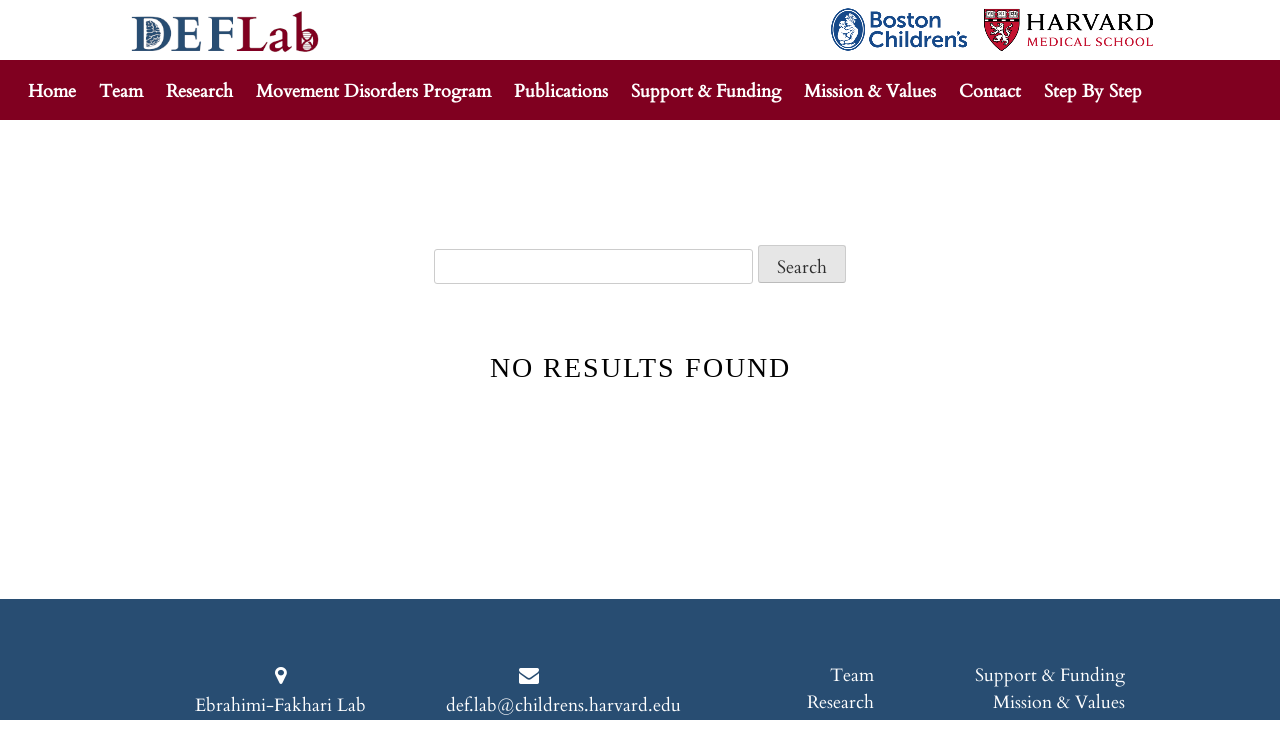

--- FILE ---
content_type: text/html; charset=UTF-8
request_url: https://www.def-lab.org/category/2013/
body_size: 11790
content:
<!DOCTYPE html>
<html lang="en-US">
<head>
<meta charset="UTF-8">
<!-- <meta name="viewport" content="width=device-width, initial-scale=1"> -->
<meta name="viewport" content="width=device-width, initial-scale=1, maximum-scale=1">
<link rel="profile" href="http://gmpg.org/xfn/11">
<link rel="pingback" href="https://www.def-lab.org/xmlrpc.php">

<meta name='robots' content='index, follow, max-image-preview:large, max-snippet:-1, max-video-preview:-1' />
	<style>img:is([sizes="auto" i], [sizes^="auto," i]) { contain-intrinsic-size: 3000px 1500px }</style>
	
	<!-- This site is optimized with the Yoast SEO plugin v26.8 - https://yoast.com/product/yoast-seo-wordpress/ -->
	<title>2013 Archives - Def-Lab</title><link rel="preload" data-rocket-preload as="style" href="https://fonts.googleapis.com/css?family=Raleway%3A700%2C400&#038;display=swap" /><link rel="stylesheet" href="https://fonts.googleapis.com/css?family=Raleway%3A700%2C400&#038;display=swap" media="print" onload="this.media='all'" /><noscript><link rel="stylesheet" href="https://fonts.googleapis.com/css?family=Raleway%3A700%2C400&#038;display=swap" /></noscript>
	<link rel="canonical" href="https://www.def-lab.org/category/2013/" />
	<meta property="og:locale" content="en_US" />
	<meta property="og:type" content="article" />
	<meta property="og:title" content="2013 Archives - Def-Lab" />
	<meta property="og:url" content="https://www.def-lab.org/category/2013/" />
	<meta property="og:site_name" content="Def-Lab" />
	<meta property="og:image" content="https://www.def-lab.org/wp-content/uploads/2023/08/header-1-movement-disporders-1024x267.png" />
	<meta property="og:image:width" content="1024" />
	<meta property="og:image:height" content="267" />
	<meta property="og:image:type" content="image/png" />
	<meta name="twitter:card" content="summary_large_image" />
	<script type="application/ld+json" class="yoast-schema-graph">{"@context":"https://schema.org","@graph":[{"@type":"CollectionPage","@id":"https://www.def-lab.org/category/2013/","url":"https://www.def-lab.org/category/2013/","name":"2013 Archives - Def-Lab","isPartOf":{"@id":"https://www.def-lab.org/#website"},"breadcrumb":{"@id":"https://www.def-lab.org/category/2013/#breadcrumb"},"inLanguage":"en-US"},{"@type":"BreadcrumbList","@id":"https://www.def-lab.org/category/2013/#breadcrumb","itemListElement":[{"@type":"ListItem","position":1,"name":"Home","item":"https://www.def-lab.org/"},{"@type":"ListItem","position":2,"name":"2013"}]},{"@type":"WebSite","@id":"https://www.def-lab.org/#website","url":"https://www.def-lab.org/","name":"Def-Lab","description":"Boston Childrens Hospital","potentialAction":[{"@type":"SearchAction","target":{"@type":"EntryPoint","urlTemplate":"https://www.def-lab.org/?s={search_term_string}"},"query-input":{"@type":"PropertyValueSpecification","valueRequired":true,"valueName":"search_term_string"}}],"inLanguage":"en-US"}]}</script>
	<!-- / Yoast SEO plugin. -->


<link rel='dns-prefetch' href='//platform-api.sharethis.com' />
<link rel='dns-prefetch' href='//maxcdn.bootstrapcdn.com' />
<link href='https://fonts.gstatic.com' crossorigin rel='preconnect' />
<link rel="alternate" type="application/rss+xml" title="Def-Lab &raquo; Feed" href="https://www.def-lab.org/feed/" />
<link rel="alternate" type="application/rss+xml" title="Def-Lab &raquo; 2013 Category Feed" href="https://www.def-lab.org/category/2013/feed/" />
		<style>
			.lazyload,
			.lazyloading {
				max-width: 100%;
			}
		</style>
		<style id='wp-emoji-styles-inline-css'>

	img.wp-smiley, img.emoji {
		display: inline !important;
		border: none !important;
		box-shadow: none !important;
		height: 1em !important;
		width: 1em !important;
		margin: 0 0.07em !important;
		vertical-align: -0.1em !important;
		background: none !important;
		padding: 0 !important;
	}
</style>
<link rel='stylesheet' id='wp-block-library-css' href='https://www.def-lab.org/wp-includes/css/dist/block-library/style.min.css?ver=6.8.3' media='all' />
<style id='classic-theme-styles-inline-css'>
/*! This file is auto-generated */
.wp-block-button__link{color:#fff;background-color:#32373c;border-radius:9999px;box-shadow:none;text-decoration:none;padding:calc(.667em + 2px) calc(1.333em + 2px);font-size:1.125em}.wp-block-file__button{background:#32373c;color:#fff;text-decoration:none}
</style>
<style id='global-styles-inline-css'>
:root{--wp--preset--aspect-ratio--square: 1;--wp--preset--aspect-ratio--4-3: 4/3;--wp--preset--aspect-ratio--3-4: 3/4;--wp--preset--aspect-ratio--3-2: 3/2;--wp--preset--aspect-ratio--2-3: 2/3;--wp--preset--aspect-ratio--16-9: 16/9;--wp--preset--aspect-ratio--9-16: 9/16;--wp--preset--color--black: #000000;--wp--preset--color--cyan-bluish-gray: #abb8c3;--wp--preset--color--white: #ffffff;--wp--preset--color--pale-pink: #f78da7;--wp--preset--color--vivid-red: #cf2e2e;--wp--preset--color--luminous-vivid-orange: #ff6900;--wp--preset--color--luminous-vivid-amber: #fcb900;--wp--preset--color--light-green-cyan: #7bdcb5;--wp--preset--color--vivid-green-cyan: #00d084;--wp--preset--color--pale-cyan-blue: #8ed1fc;--wp--preset--color--vivid-cyan-blue: #0693e3;--wp--preset--color--vivid-purple: #9b51e0;--wp--preset--gradient--vivid-cyan-blue-to-vivid-purple: linear-gradient(135deg,rgba(6,147,227,1) 0%,rgb(155,81,224) 100%);--wp--preset--gradient--light-green-cyan-to-vivid-green-cyan: linear-gradient(135deg,rgb(122,220,180) 0%,rgb(0,208,130) 100%);--wp--preset--gradient--luminous-vivid-amber-to-luminous-vivid-orange: linear-gradient(135deg,rgba(252,185,0,1) 0%,rgba(255,105,0,1) 100%);--wp--preset--gradient--luminous-vivid-orange-to-vivid-red: linear-gradient(135deg,rgba(255,105,0,1) 0%,rgb(207,46,46) 100%);--wp--preset--gradient--very-light-gray-to-cyan-bluish-gray: linear-gradient(135deg,rgb(238,238,238) 0%,rgb(169,184,195) 100%);--wp--preset--gradient--cool-to-warm-spectrum: linear-gradient(135deg,rgb(74,234,220) 0%,rgb(151,120,209) 20%,rgb(207,42,186) 40%,rgb(238,44,130) 60%,rgb(251,105,98) 80%,rgb(254,248,76) 100%);--wp--preset--gradient--blush-light-purple: linear-gradient(135deg,rgb(255,206,236) 0%,rgb(152,150,240) 100%);--wp--preset--gradient--blush-bordeaux: linear-gradient(135deg,rgb(254,205,165) 0%,rgb(254,45,45) 50%,rgb(107,0,62) 100%);--wp--preset--gradient--luminous-dusk: linear-gradient(135deg,rgb(255,203,112) 0%,rgb(199,81,192) 50%,rgb(65,88,208) 100%);--wp--preset--gradient--pale-ocean: linear-gradient(135deg,rgb(255,245,203) 0%,rgb(182,227,212) 50%,rgb(51,167,181) 100%);--wp--preset--gradient--electric-grass: linear-gradient(135deg,rgb(202,248,128) 0%,rgb(113,206,126) 100%);--wp--preset--gradient--midnight: linear-gradient(135deg,rgb(2,3,129) 0%,rgb(40,116,252) 100%);--wp--preset--font-size--small: 13px;--wp--preset--font-size--medium: 20px;--wp--preset--font-size--large: 36px;--wp--preset--font-size--x-large: 42px;--wp--preset--spacing--20: 0.44rem;--wp--preset--spacing--30: 0.67rem;--wp--preset--spacing--40: 1rem;--wp--preset--spacing--50: 1.5rem;--wp--preset--spacing--60: 2.25rem;--wp--preset--spacing--70: 3.38rem;--wp--preset--spacing--80: 5.06rem;--wp--preset--shadow--natural: 6px 6px 9px rgba(0, 0, 0, 0.2);--wp--preset--shadow--deep: 12px 12px 50px rgba(0, 0, 0, 0.4);--wp--preset--shadow--sharp: 6px 6px 0px rgba(0, 0, 0, 0.2);--wp--preset--shadow--outlined: 6px 6px 0px -3px rgba(255, 255, 255, 1), 6px 6px rgba(0, 0, 0, 1);--wp--preset--shadow--crisp: 6px 6px 0px rgba(0, 0, 0, 1);}:where(.is-layout-flex){gap: 0.5em;}:where(.is-layout-grid){gap: 0.5em;}body .is-layout-flex{display: flex;}.is-layout-flex{flex-wrap: wrap;align-items: center;}.is-layout-flex > :is(*, div){margin: 0;}body .is-layout-grid{display: grid;}.is-layout-grid > :is(*, div){margin: 0;}:where(.wp-block-columns.is-layout-flex){gap: 2em;}:where(.wp-block-columns.is-layout-grid){gap: 2em;}:where(.wp-block-post-template.is-layout-flex){gap: 1.25em;}:where(.wp-block-post-template.is-layout-grid){gap: 1.25em;}.has-black-color{color: var(--wp--preset--color--black) !important;}.has-cyan-bluish-gray-color{color: var(--wp--preset--color--cyan-bluish-gray) !important;}.has-white-color{color: var(--wp--preset--color--white) !important;}.has-pale-pink-color{color: var(--wp--preset--color--pale-pink) !important;}.has-vivid-red-color{color: var(--wp--preset--color--vivid-red) !important;}.has-luminous-vivid-orange-color{color: var(--wp--preset--color--luminous-vivid-orange) !important;}.has-luminous-vivid-amber-color{color: var(--wp--preset--color--luminous-vivid-amber) !important;}.has-light-green-cyan-color{color: var(--wp--preset--color--light-green-cyan) !important;}.has-vivid-green-cyan-color{color: var(--wp--preset--color--vivid-green-cyan) !important;}.has-pale-cyan-blue-color{color: var(--wp--preset--color--pale-cyan-blue) !important;}.has-vivid-cyan-blue-color{color: var(--wp--preset--color--vivid-cyan-blue) !important;}.has-vivid-purple-color{color: var(--wp--preset--color--vivid-purple) !important;}.has-black-background-color{background-color: var(--wp--preset--color--black) !important;}.has-cyan-bluish-gray-background-color{background-color: var(--wp--preset--color--cyan-bluish-gray) !important;}.has-white-background-color{background-color: var(--wp--preset--color--white) !important;}.has-pale-pink-background-color{background-color: var(--wp--preset--color--pale-pink) !important;}.has-vivid-red-background-color{background-color: var(--wp--preset--color--vivid-red) !important;}.has-luminous-vivid-orange-background-color{background-color: var(--wp--preset--color--luminous-vivid-orange) !important;}.has-luminous-vivid-amber-background-color{background-color: var(--wp--preset--color--luminous-vivid-amber) !important;}.has-light-green-cyan-background-color{background-color: var(--wp--preset--color--light-green-cyan) !important;}.has-vivid-green-cyan-background-color{background-color: var(--wp--preset--color--vivid-green-cyan) !important;}.has-pale-cyan-blue-background-color{background-color: var(--wp--preset--color--pale-cyan-blue) !important;}.has-vivid-cyan-blue-background-color{background-color: var(--wp--preset--color--vivid-cyan-blue) !important;}.has-vivid-purple-background-color{background-color: var(--wp--preset--color--vivid-purple) !important;}.has-black-border-color{border-color: var(--wp--preset--color--black) !important;}.has-cyan-bluish-gray-border-color{border-color: var(--wp--preset--color--cyan-bluish-gray) !important;}.has-white-border-color{border-color: var(--wp--preset--color--white) !important;}.has-pale-pink-border-color{border-color: var(--wp--preset--color--pale-pink) !important;}.has-vivid-red-border-color{border-color: var(--wp--preset--color--vivid-red) !important;}.has-luminous-vivid-orange-border-color{border-color: var(--wp--preset--color--luminous-vivid-orange) !important;}.has-luminous-vivid-amber-border-color{border-color: var(--wp--preset--color--luminous-vivid-amber) !important;}.has-light-green-cyan-border-color{border-color: var(--wp--preset--color--light-green-cyan) !important;}.has-vivid-green-cyan-border-color{border-color: var(--wp--preset--color--vivid-green-cyan) !important;}.has-pale-cyan-blue-border-color{border-color: var(--wp--preset--color--pale-cyan-blue) !important;}.has-vivid-cyan-blue-border-color{border-color: var(--wp--preset--color--vivid-cyan-blue) !important;}.has-vivid-purple-border-color{border-color: var(--wp--preset--color--vivid-purple) !important;}.has-vivid-cyan-blue-to-vivid-purple-gradient-background{background: var(--wp--preset--gradient--vivid-cyan-blue-to-vivid-purple) !important;}.has-light-green-cyan-to-vivid-green-cyan-gradient-background{background: var(--wp--preset--gradient--light-green-cyan-to-vivid-green-cyan) !important;}.has-luminous-vivid-amber-to-luminous-vivid-orange-gradient-background{background: var(--wp--preset--gradient--luminous-vivid-amber-to-luminous-vivid-orange) !important;}.has-luminous-vivid-orange-to-vivid-red-gradient-background{background: var(--wp--preset--gradient--luminous-vivid-orange-to-vivid-red) !important;}.has-very-light-gray-to-cyan-bluish-gray-gradient-background{background: var(--wp--preset--gradient--very-light-gray-to-cyan-bluish-gray) !important;}.has-cool-to-warm-spectrum-gradient-background{background: var(--wp--preset--gradient--cool-to-warm-spectrum) !important;}.has-blush-light-purple-gradient-background{background: var(--wp--preset--gradient--blush-light-purple) !important;}.has-blush-bordeaux-gradient-background{background: var(--wp--preset--gradient--blush-bordeaux) !important;}.has-luminous-dusk-gradient-background{background: var(--wp--preset--gradient--luminous-dusk) !important;}.has-pale-ocean-gradient-background{background: var(--wp--preset--gradient--pale-ocean) !important;}.has-electric-grass-gradient-background{background: var(--wp--preset--gradient--electric-grass) !important;}.has-midnight-gradient-background{background: var(--wp--preset--gradient--midnight) !important;}.has-small-font-size{font-size: var(--wp--preset--font-size--small) !important;}.has-medium-font-size{font-size: var(--wp--preset--font-size--medium) !important;}.has-large-font-size{font-size: var(--wp--preset--font-size--large) !important;}.has-x-large-font-size{font-size: var(--wp--preset--font-size--x-large) !important;}
:where(.wp-block-post-template.is-layout-flex){gap: 1.25em;}:where(.wp-block-post-template.is-layout-grid){gap: 1.25em;}
:where(.wp-block-columns.is-layout-flex){gap: 2em;}:where(.wp-block-columns.is-layout-grid){gap: 2em;}
:root :where(.wp-block-pullquote){font-size: 1.5em;line-height: 1.6;}
</style>
<link rel='stylesheet' id='pb_animate-css' href='https://www.def-lab.org/wp-content/plugins/ays-popup-box/public/css/animate.css?ver=5.5.1' media='all' />
<link rel='stylesheet' id='_s-style-css' href='https://www.def-lab.org/wp-content/themes/def_lab/style.css?ver=1.0.0' media='all' />
<link rel='stylesheet' id='font-awesome-pro-css' href='https://www.def-lab.org/wp-content/themes/def_lab/fontawesome-pro/css/all.min.css?ver=6.8.3' media='all' />
<link rel='stylesheet' id='bootstrap-scaffolding-css' href='https://www.def-lab.org/wp-content/themes/def_lab/bootstrap/bootstrap.min.css?ver=6.8.3' media='all' />
<link rel='stylesheet' id='wpmice-style-css' href='https://www.def-lab.org/wp-content/themes/def_lab/style.css?ver=6.8.3' media='all' />
<link rel='stylesheet' id='fancybox-css' href='https://www.def-lab.org/wp-content/plugins/easy-fancybox/fancybox/1.5.4/jquery.fancybox.min.css?ver=6.8.3' media='screen' />
<style id='fancybox-inline-css'>
#fancybox-content{border-color:#ffffff;}#fancybox-title,#fancybox-title-float-main{color:#fff}
</style>
<link rel='stylesheet' id='tablepress-default-css' href='https://www.def-lab.org/wp-content/plugins/tablepress/css/build/default.css?ver=3.2.6' media='all' />
<link rel='stylesheet' id='js_composer_custom_css-css' href='//www.def-lab.org/wp-content/uploads/js_composer/custom.css?ver=7.9' media='all' />
<link rel='stylesheet' id='shift8-fullnav-style-css' href='https://www.def-lab.org/wp-content/plugins/shift8-full-navigation/css/style.css?ver=1.9.4' media='all' />
<style id='shift8-fullnav-style-inline-css'>

                .site-content {
                    padding-top: 140px;
                }
                .fn-header {
                        background-color: rgba(128,0,32,1);
                }
                .fn-primary-nav {
                        background-color: rgba(255,255,255,0.87);
                }
                .fn-secondary-nav a, .fn-menu-text {
                        font-family: 'inherit';
			font-size: inherit;
                        color : #ffffff;
                }
                .fn-primary-nav-trigger, .header-cart-count-mobile {
                        color: #ffffff;
                }
                .fn-menu-icon, .fn-menu-icon::after, .fn-menu-icon::before, .fn-primary-nav-trigger .fn-menu-icon.is-clicked::before, .fn-primary-nav-trigger .fn-menu-icon.is-clicked::after {
                        background-color: #ffffff;
                }
                .fn-menu-icon.is-clicked {
                        background-color: transparent;
               }
                .fn-primary-nav a {
                        font-family: 'inherit';
			font-size: 18px;
                        color : inherit;
                }
		.fn-sub-menu a {
			font-family: 'inherit';
			font-size: inherit;
			color: #ffffff;
		}
        .fn-sub-menu {
            background-color: #800020;
        }
        .fn-sub-menu > li > a:hover {
            background-color: #3e3c3c;
        }
        .fn-sub-menu > li > ul > li {
            background-color: #800020;
        }
        .fn-sub-menu > li > ul > li > a:hover {
            background-color: #3e3c3c;
        }

        .shift8-social {
            color: inherit;
        }
		.fn-arrow-up:before {
            font-family: FontAwesome;
            content: '\f077';
            color: inherit;
			position:absolute;
			margin-top:5px;
		}
		.fn-arrow-down:before {
            font-family: FontAwesome;
            content: '\f078';
            color: inherit;
			position:absolute;
			margin-top:5px;
		}
        
        /* Search */
        .shift8-fullnav-search:hover {
            cursor:pointer;
        }
        .shift8-fullnav-search-dropdown {
            display:none;
            z-index:9999;
            top: inherit;
            position:fixed;
            width:100%;
            text-align:right;
            background-color: #2F2F2F;
        }
        .shift8-fullnav-search-dropdown form {
            float:right;
            padding: 5px 0 5px 0;
            margin: 0 5px 0 0;
        }
        .shift8-fullnav-search-dropdown .search-submit {
            border: none;
            background: #2F2F2F;
            color: #ffffff;
            text-align:center;
            text-transform:capitalize;
            margin: 0 auto;
            padding: 15px 15px 12px 15px !important;
            font-weight: 600;
            font-size: inherit;
            text-transform: uppercase !important;
            border-radius: 0px !important;
            margin: 0px !important;
            z-index: 1;
            text-decoration:none !important;
        }
        .shift8-fullnav-search-dropdown .search-submit:hover {
            background: #000000;
            color: #fff;
            padding:15px 15px 12px 15px !important;
            cursor: pointer;
        }

		/* responsive */
		@media only screen and (min-width: 997px) {
			.fn-header {
				height: 60px;
				box-shadow: none;
			}
		}

		@media only screen and (min-width: 997px) {
			.fn-header {
				-webkit-transition: background-color 0.3s;
				-moz-transition: background-color 0.3s;
				transition: background-color 0.3s;
				-webkit-transform: translate3d(0, 0, 0);
				-moz-transform: translate3d(0, 0, 0);
				-ms-transform: translate3d(0, 0, 0);
				-o-transform: translate3d(0, 0, 0);
				transform: translate3d(0, 0, 0);
				-webkit-backface-visibility: hidden;
				backface-visibility: hidden;
			}
			.fn-header.is-fixed {
				position: fixed;
				top: -60px;
				-webkit-transition: -webkit-transform 0.3s;
				-moz-transition: -moz-transform 0.3s;
				transition: transform 0.3s;
			}
			.fn-header.is-visible {
				-webkit-transform: translate3d(0, 100%, 0);
				-moz-transform: translate3d(0, 100%, 0);
				-ms-transform: translate3d(0, 100%, 0);
				-o-transform: translate3d(0, 100%, 0);
				transform: translate3d(0, 100%, 0);
			}
		}

		@media only screen and (min-width: 997px) {
			.fn-logo {
				left: 2.6em;
                width: 200px;
                height: auto;
			}
		}

		@media only screen and (max-width: 997px) {
            .fn-logo {
                width: 150px;
                height:auto;
            }
            .header-cart-count-mobile {
                display: block;
            }
            .header-cart-count {
                display:none;
            }
			.fn-secondary-nav {
				display: none;
			}
			.fn-primary-nav-trigger, .fn-primary-nav-trigger .fn-menu-text {
				dispaly:block;
			}
    
		}

		@media only screen and (min-width: 997px) {
			.fn-primary-nav-trigger {
				display: none;
				width: 100px;
				padding-left: 1em;
				background-color: transparent;
				height: 30px;
				line-height: 30px;
				right: 2.2em;
				top: 50%;
				bottom: auto;
				-webkit-transform: translateY(-50%);
				-moz-transform: translateY(-50%);
				-ms-transform: translateY(-50%);
				-o-transform: translateY(-50%);
				transform: translateY(-50%);
			}
			.fn-primary-nav-trigger .fn-menu-icon {
				left: auto;
				right: 0.6em;
				-webkit-transform: translateX(0) translateY(-50%);
				-moz-transform: translateX(0) translateY(-50%);
				-ms-transform: translateX(0) translateY(-50%);
				-o-transform: translateX(0) translateY(-50%);
				transform: translateX(0) translateY(-50%);
			}
		}

		@media only screen and (min-width: 997px) {
			.fn-primary-nav {
				padding: 80px 0;
			}
		}

		@media only screen and (min-width: 997px) {
			.fn-intro h1 {
				font-size: 30px;
				font-size: 1.875rem;
			}
		}
                
        
</style>
<link rel='stylesheet' id='font-awesome-real-css' href='//maxcdn.bootstrapcdn.com/font-awesome/4.4.0/css/font-awesome.min.css?ver=6.8.3' media='all' />
<link rel='stylesheet' id='ms-main-css' href='https://www.def-lab.org/wp-content/plugins/masterslider/public/assets/css/masterslider.main.css?ver=3.6.5' media='all' />
<link rel='stylesheet' id='ms-custom-css' href='https://www.def-lab.org/wp-content/uploads/masterslider/custom.css?ver=3.2' media='all' />
<link rel='stylesheet' id='wp-featherlight-css' href='https://www.def-lab.org/wp-content/plugins/wp-featherlight/css/wp-featherlight.min.css?ver=1.3.4' media='all' />
<link rel='stylesheet' id='bsf-Defaults-css' href='https://www.def-lab.org/wp-content/uploads/smile_fonts/Defaults/Defaults.css?ver=3.19.15' media='all' />

<script src="https://www.def-lab.org/wp-includes/js/jquery/jquery.min.js?ver=3.7.1" id="jquery-core-js"></script>
<script src="https://www.def-lab.org/wp-includes/js/jquery/jquery-migrate.min.js?ver=3.4.1" id="jquery-migrate-js"></script>
<script id="ays-pb-js-extra">
var pbLocalizeObj = {"ajax":"https:\/\/www.def-lab.org\/wp-admin\/admin-ajax.php","seconds":"seconds","thisWillClose":"This will close in","icons":{"close_icon":"<svg class=\"ays_pb_material_close_icon\" xmlns=\"https:\/\/www.w3.org\/2000\/svg\" height=\"36px\" viewBox=\"0 0 24 24\" width=\"36px\" fill=\"#000000\" alt=\"Pop-up Close\"><path d=\"M0 0h24v24H0z\" fill=\"none\"\/><path d=\"M19 6.41L17.59 5 12 10.59 6.41 5 5 6.41 10.59 12 5 17.59 6.41 19 12 13.41 17.59 19 19 17.59 13.41 12z\"\/><\/svg>","close_circle_icon":"<svg class=\"ays_pb_material_close_circle_icon\" xmlns=\"https:\/\/www.w3.org\/2000\/svg\" height=\"24\" viewBox=\"0 0 24 24\" width=\"36\" alt=\"Pop-up Close\"><path d=\"M0 0h24v24H0z\" fill=\"none\"\/><path d=\"M12 2C6.47 2 2 6.47 2 12s4.47 10 10 10 10-4.47 10-10S17.53 2 12 2zm5 13.59L15.59 17 12 13.41 8.41 17 7 15.59 10.59 12 7 8.41 8.41 7 12 10.59 15.59 7 17 8.41 13.41 12 17 15.59z\"\/><\/svg>","volume_up_icon":"<svg class=\"ays_pb_fa_volume\" xmlns=\"https:\/\/www.w3.org\/2000\/svg\" height=\"24\" viewBox=\"0 0 24 24\" width=\"36\"><path d=\"M0 0h24v24H0z\" fill=\"none\"\/><path d=\"M3 9v6h4l5 5V4L7 9H3zm13.5 3c0-1.77-1.02-3.29-2.5-4.03v8.05c1.48-.73 2.5-2.25 2.5-4.02zM14 3.23v2.06c2.89.86 5 3.54 5 6.71s-2.11 5.85-5 6.71v2.06c4.01-.91 7-4.49 7-8.77s-2.99-7.86-7-8.77z\"\/><\/svg>","volume_mute_icon":"<svg xmlns=\"https:\/\/www.w3.org\/2000\/svg\" height=\"24\" viewBox=\"0 0 24 24\" width=\"24\"><path d=\"M0 0h24v24H0z\" fill=\"none\"\/><path d=\"M7 9v6h4l5 5V4l-5 5H7z\"\/><\/svg>"}};
</script>
<script src="https://www.def-lab.org/wp-content/plugins/ays-popup-box/public/js/ays-pb-public.js?ver=5.5.1" id="ays-pb-js"></script>
<script src="//platform-api.sharethis.com/js/sharethis.js#source=googleanalytics-wordpress#product=ga" id="googleanalytics-platform-sharethis-js"></script>
<script></script><link rel="https://api.w.org/" href="https://www.def-lab.org/wp-json/" /><link rel="alternate" title="JSON" type="application/json" href="https://www.def-lab.org/wp-json/wp/v2/categories/14" /><link rel="EditURI" type="application/rsd+xml" title="RSD" href="https://www.def-lab.org/xmlrpc.php?rsd" />
<script>var ms_grabbing_curosr='https://www.def-lab.org/wp-content/plugins/masterslider/public/assets/css/common/grabbing.cur',ms_grab_curosr='https://www.def-lab.org/wp-content/plugins/masterslider/public/assets/css/common/grab.cur';</script>
<meta name="generator" content="MasterSlider 3.6.5 - Responsive Touch Image Slider" />
		<script>
			document.documentElement.className = document.documentElement.className.replace('no-js', 'js');
		</script>
				<style>
			.no-js img.lazyload {
				display: none;
			}

			figure.wp-block-image img.lazyloading {
				min-width: 150px;
			}

			.lazyload,
			.lazyloading {
				--smush-placeholder-width: 100px;
				--smush-placeholder-aspect-ratio: 1/1;
				width: var(--smush-image-width, var(--smush-placeholder-width)) !important;
				aspect-ratio: var(--smush-image-aspect-ratio, var(--smush-placeholder-aspect-ratio)) !important;
			}

						.lazyload, .lazyloading {
				opacity: 0;
			}

			.lazyloaded {
				opacity: 1;
				transition: opacity 400ms;
				transition-delay: 0ms;
			}

					</style>
		<meta name="generator" content="Powered by WPBakery Page Builder - drag and drop page builder for WordPress."/>
		<style id="wp-custom-css">
			.image-slider .vc_carousel-slideline-inner .vc_item {
    height: auto !important;
}

.image-slider .vc_images_carousel ol.vc_carousel-indicators {
    bottom:-60px;
}

.image-slider .vc_images_carousel .vc_carousel-indicators li {
    background-color:#fff !important;
    border: #fff 2px solid;
    margin:5px;
}
/* Target Shift8 menu specifically */
.fn-primary-nav .fn-primary-menu > li > a,
.fn-primary-nav #primary-menu > li > a,
.fn-primary-nav .menu > li > a {
    font-size: 13px !important; /* Start with a smaller fixed size */
    padding: 0 8px !important;
    line-height: 40px !important;
    white-space: nowrap !important;
}

/* Container for menu items */
.fn-primary-nav .menu,
.fn-primary-nav #primary-menu,
.fn-primary-nav .fn-primary-menu {
    display: flex !important;
    justify-content: center !important;
    align-items: center !important;
    margin: 0 auto !important;
    padding: 0 200px !important; /* Space for logos */
    height: 100% !important;
}

/* Main nav container */
.fn-primary-nav {
    height: 40px !important; /* Match your banner */
    min-height: 40px !important;
    display: flex !important;
    align-items: center !important;
}		</style>
		<noscript><style> .wpb_animate_when_almost_visible { opacity: 1; }</style></noscript><meta name="generator" content="WP Rocket 3.18.3" data-wpr-features="wpr_desktop" /></head>

<body class="archive category category-14 wp-theme-def_lab _masterslider _msp_version_3.6.5 wp-featherlight-captions hfeed wpb-js-composer js-comp-ver-7.9 vc_responsive">
<div data-rocket-location-hash="54257ff4dc2eb7aae68fa23eb5f11e06" id="page" class="site">
    <a class="skip-link screen-reader-text" href="#main">Skip to content</a>

            <!-- promotion widget area -->
            <div data-rocket-location-hash="60be74dd2bac8ccb940ab7761ffc4109" class="header-promotion">
            <section data-rocket-location-hash="5ac345ea8c07646e202bcc82a17a416d" id="block-8" class="widget-odd widget-last widget-first widget-1 widget widget_block"><div class="rl-padding rr-padding header-promo-inner"><div class="header-promo-left"><img decoding="async" data-src="https://www.def-lab.org/wp-content/uploads/2023/07/def-lab-header-1.png" src="[data-uri]" class="lazyload" style="--smush-placeholder-width: 296px; --smush-placeholder-aspect-ratio: 296/70;"></div><div class="header-promo-right"><img decoding="async" data-src="https://www.def-lab.org/wp-content/uploads/2023/07/header-logos.png" src="[data-uri]" class="lazyload" style="--smush-placeholder-width: 952px; --smush-placeholder-aspect-ratio: 952/127;"></div></div></section>            </div>

    <header data-rocket-location-hash="72049d3a054e39e1f938d201b5da2d3b" id="masthead" class="site-header" role="banner">
        <div data-rocket-location-hash="a65025738fce6b86af84002a4867d154" class="site-branding">
        </div><!-- .site-branding -->

        <nav id="site-navigation" class="main-navigation" role="navigation">
            <button class="menu-toggle" aria-controls="primary-menu" aria-expanded="false">Primary Menu</button>
            <div id="primary-menu" class="menu"><ul>
<li class="page_item page-item-758"><a href="https://www.def-lab.org/blood-spot-collection-instructions-page/">Blood Spot Collection Instructions Page</a></li>
<li class="page_item page-item-28"><a href="https://www.def-lab.org/contact/">Contact</a></li>
<li class="page_item page-item-26"><a href="https://www.def-lab.org/donate/">Donate</a></li>
<li class="page_item page-item-5"><a href="https://www.def-lab.org/footer/">Footer</a></li>
<li class="page_item page-item-4"><a href="https://www.def-lab.org/">Home</a></li>
<li class="page_item page-item-908"><a href="https://www.def-lab.org/hsp-sequencing-initiative-study-visits/">HSP Sequencing Initiative Study Visits</a></li>
<li class="page_item page-item-24"><a href="https://www.def-lab.org/mission-and-values/">Mission and Values</a></li>
<li class="page_item page-item-17"><a href="https://www.def-lab.org/movement-disorders-program/">Movement Disorders Program</a></li>
<li class="page_item page-item-899"><a href="https://www.def-lab.org/natural-history-study-visits/">Natural History Study Visits</a></li>
<li class="page_item page-item-19"><a href="https://www.def-lab.org/publications/">Publications</a></li>
<li class="page_item page-item-1251"><a href="https://www.def-lab.org/peds/">Registry and Natural History of Epilepsy-Dyskinesia Syndromes</a></li>
<li class="page_item page-item-39"><a href="https://www.def-lab.org/research/">Research</a></li>
<li class="page_item page-item-936"><a href="https://www.def-lab.org/spastic-paraplegia-centers-of-excellence-research-network/">Spastic Paraplegia &#8211; Centers of Excellence Research Network</a></li>
<li class="page_item page-item-974"><a href="https://www.def-lab.org/step-by-step-638km/">Step by Step: 638km</a></li>
<li class="page_item page-item-21"><a href="https://www.def-lab.org/support-funding/">Support &#038; Funding</a></li>
<li class="page_item page-item-13"><a href="https://www.def-lab.org/team/">Team</a></li>
</ul></div>
        </nav><!-- #site-navigation -->
    </header><!-- #masthead -->

    <!-- front page slider -->
    
    <div data-rocket-location-hash="7e4268f4251f6bc16de4da8159526210" id="content" class="site-content">
    <div data-rocket-location-hash="d91d29c7175910c89db1bfb95c81e5e0" class="search-container">
    <section id="primary" class="content-area">
        <main id="main" class="site-main" role="main">
        <div class="search-page-form" id="sdh-search-page-form"><form role="search" method="get" id="searchform"
    class="searchform" action="https://www.def-lab.org/">
        <div>
                <label class="screen-reader-text" for="s"></label>
                <input type="text" value="" name="s" id="s" />
                <input name="post_type" type="hidden" value="posts" />
                <input type="submit" id="searchsubmit"
                    value="Search" />
            </div>
        </form>
        <br />
        </div>

                    <header class="page-header">
            <div class="search-page-title">No results found</div>
            <div class="title-border" style="text-align:center;"></div>
            </header><!-- .page-header -->


            
        
        </main><!-- #main -->
    </section><!-- #primary -->
</div>

    </div><!-- #content -->

    <footer id="colophon" class="site-footer" role="contentinfo">
    <div data-vc-full-width="true" data-vc-full-width-init="false" data-vc-stretch-content="true" class="vc_row wpb_row vc_row-fluid rr-padding-rl-padding footer-content vc_row-no-padding"><div class="wpb_column vc_column_container vc_col-sm-12"><div class="vc_column-inner"><div class="wpb_wrapper"><div class="vc_row wpb_row vc_inner vc_row-fluid rr-padding rl-padding vc_column-gap-35"><div class="wpb_column vc_column_container vc_col-sm-3"><div class="vc_column-inner"><div class="wpb_wrapper"><div class="uavc-list-icon uavc-list-icon-wrapper ult-adjust-bottom-margin footer-lab-address  "><ul class="uavc-list"><li><div class="uavc-list-content" id="list-icon-wrap-7896">
<div class="uavc-list-icon  " data-animation="" data-animation-delay="03" style="margin-right:5px;"><div class="ult-just-icon-wrapper  "><div class="align-icon" style="text-align:center;">
<div class="aio-icon none "  style="color:#ffffff;font-size:20px;display:inline-block;">
	<i class="Defaults-map-marker"></i>
</div></div></div>
</div><span  data-ultimate-target='#list-icon-wrap-7896 .uavc-list-desc'  data-responsive-json-new='{"font-size":"","line-height":""}'  class="uavc-list-desc ult-responsive" style="">Ebrahimi-Fakhari Lab</span></div></li><li><div class="uavc-list-content" id="list-icon-wrap-6215">
<div class="uavc-list-icon  " data-animation="" data-animation-delay="03" style="margin-right:5px;"><div class="ult-just-icon-wrapper  "><div class="align-icon" style="text-align:center;">
<div class="aio-icon none "  style="color:#ffffff;font-size:20px;display:inline-block;">
	<i class="none"></i>
</div></div></div>
</div><span  data-ultimate-target='#list-icon-wrap-6215 .uavc-list-desc'  data-responsive-json-new='{"font-size":"","line-height":""}'  class="uavc-list-desc ult-responsive" style="">Department of Neurology / Neurobiology</span></div></li><li><div class="uavc-list-content" id="list-icon-wrap-2020">
<div class="uavc-list-icon  " data-animation="" data-animation-delay="03" style="margin-right:5px;"><div class="ult-just-icon-wrapper  "><div class="align-icon" style="text-align:center;">
<div class="aio-icon none "  style="color:#ffffff;font-size:20px;display:inline-block;">
	<i class="none"></i>
</div></div></div>
</div><span  data-ultimate-target='#list-icon-wrap-2020 .uavc-list-desc'  data-responsive-json-new='{"font-size":"","line-height":""}'  class="uavc-list-desc ult-responsive" style="">Center for Life Science Building</span></div></li><li><div class="uavc-list-content" id="list-icon-wrap-8877">
<div class="uavc-list-icon  " data-animation="" data-animation-delay="03" style="margin-right:5px;"><div class="ult-just-icon-wrapper  "><div class="align-icon" style="text-align:center;">
<div class="aio-icon none "  style="color:#ffffff;font-size:20px;display:inline-block;">
	<i class="none"></i>
</div></div></div>
</div><span  data-ultimate-target='#list-icon-wrap-8877 .uavc-list-desc'  data-responsive-json-new='{"font-size":"","line-height":""}'  class="uavc-list-desc ult-responsive" style="">3 Blackfan Circle</span></div></li><li><div class="uavc-list-content" id="list-icon-wrap-7520">
<div class="uavc-list-icon  " data-animation="" data-animation-delay="03" style="margin-right:5px;"><div class="ult-just-icon-wrapper  "><div class="align-icon" style="text-align:center;">
<div class="aio-icon none "  style="color:#ffffff;font-size:20px;display:inline-block;">
	<i class="none"></i>
</div></div></div>
</div><span  data-ultimate-target='#list-icon-wrap-7520 .uavc-list-desc'  data-responsive-json-new='{"font-size":"","line-height":""}'  class="uavc-list-desc ult-responsive" style="">Boston, MA, 02115</span></div></li></ul></div></div></div></div><div class="wpb_column vc_column_container vc_col-sm-3"><div class="vc_column-inner"><div class="wpb_wrapper"><div class="uavc-list-icon uavc-list-icon-wrapper ult-adjust-bottom-margin   "><ul class="uavc-list"><li><div class="uavc-list-content" id="list-icon-wrap-1823">
<div class="uavc-list-icon  " data-animation="" data-animation-delay="03" style="margin-right:10px;"><div class="ult-just-icon-wrapper  "><div class="align-icon" style="text-align:center;">
<div class="aio-icon none "  style="color:#ffffff;font-size:20px;display:inline-block;">
	<i class="Defaults-envelope"></i>
</div></div></div>
</div><span  data-ultimate-target='#list-icon-wrap-1823 .uavc-list-desc'  data-responsive-json-new='{"font-size":"","line-height":""}'  class="uavc-list-desc ult-responsive" style=""><a href="mailto:def.lab@childrens.harvard.edu">def.lab@childrens.harvard.edu</a></span></div></li></ul></div></div></div></div><div class="wpb_column vc_column_container vc_col-sm-3"><div class="vc_column-inner"><div class="wpb_wrapper">
	<div class="wpb_text_column wpb_content_element" >
		<div class="wpb_wrapper">
			<ul>
<li style="text-align: right;"><a href="https://www.def-lab.org/team/">Team</a></li>
<li style="text-align: right;"><a href="https://www.def-lab.org/research/">Research</a></li>
<li style="text-align: right;"><a href="https://www.def-lab.org/movement-disorders-program/">Movement Disorders Program</a></li>
<li style="text-align: right;"><a href="https://www.def-lab.org/publications/">Publications</a></li>
</ul>

		</div>
	</div>
</div></div></div><div class="wpb_column vc_column_container vc_col-sm-3"><div class="vc_column-inner"><div class="wpb_wrapper">
	<div class="wpb_text_column wpb_content_element" >
		<div class="wpb_wrapper">
			<ul>
<li style="text-align: right;"><a href="https://www.def-lab.org/support-funding/">Support &amp; Funding</a></li>
<li style="text-align: right;"><a href="https://www.def-lab.org/mission-and-values/">Mission &amp; Values</a></li>
<li style="text-align: right;"><a href="https://www.def-lab.org/donate/">Donate</a></li>
<li style="text-align: right;"><a href="https://www.def-lab.org/contact/">Contact</a></li>
</ul>

		</div>
	</div>
</div></div></div></div></div></div></div></div><div class="vc_row-full-width vc_clearfix"></div><div data-vc-full-width="true" data-vc-full-width-init="false" data-vc-stretch-content="true" class="vc_row wpb_row vc_row-fluid rr-padding-rl-padding footer-copyright vc_row-no-padding"><div class="wpb_column vc_column_container vc_col-sm-12"><div class="vc_column-inner"><div class="wpb_wrapper">
	<div class="wpb_text_column wpb_content_element" >
		<div class="wpb_wrapper">
			<p style="text-align: center;">© 2023 Ebrahimi-Fakhari Lab | <a href="http://shift8web.ca" target="_new" rel="noopener">website designed by shift8</a></p>

		</div>
	</div>
</div></div></div></div><div class="vc_row-full-width vc_clearfix"></div>    </footer><!-- #colophon -->
</div><!-- #page -->

<header data-rocket-location-hash="1fb65e645b59d49632d24e788b8ca946" class="fn-header is-visible is-fixed">
        <div data-rocket-location-hash="e734042e97f54d23de47caa78567df19" class="fn-logo"><a href="https://www.def-lab.org" class="fn-main-logo"><img data-src="https://www.def-lab.org/wp-content/uploads/2023/07/def-lab-header-1.png" alt="Logo" src="[data-uri]" class="lazyload" style="--smush-placeholder-width: 296px; --smush-placeholder-aspect-ratio: 296/70;"></a></div>
        
        <a class="fn-primary-nav-trigger " href="#0">
        <span class="fn-menu-text">Menu</span><span class="fn-menu-icon"></span>
        </a><nav class="desktop-menu"><ul id="menu-main-menu" class="fn-secondary-nav"><li class="menu-item menu-item-type-post_type menu-item-object-page menu-item-home fn-dropdown fn-menu-item-30"><a href="https://www.def-lab.org/">Home</a></li>
<li class="menu-item menu-item-type-post_type menu-item-object-page fn-dropdown fn-menu-item-38"><a href="https://www.def-lab.org/team/">Team</a></li>
<li class="menu-item menu-item-type-post_type menu-item-object-page menu-item-has-children fn-dropdown fn-menu-item-41"><a href="https://www.def-lab.org/research/">Research</a><ul class="fn-dropdown-content level-0 fn-sub-menu ">
<li class="menu-item menu-item-type-post_type menu-item-object-page fn-dropdown fn-menu-item-1258"><a href="https://www.def-lab.org/peds/">Registry and Natural History of Epilepsy-Dyskinesia Syndromes</a></li>
<li class="menu-item menu-item-type-post_type menu-item-object-page fn-dropdown fn-menu-item-957"><a href="https://www.def-lab.org/spastic-paraplegia-centers-of-excellence-research-network/">Spastic Paraplegia – Centers of Excellence Research Network</a></li>
<li class="menu-item menu-item-type-post_type menu-item-object-page fn-dropdown fn-menu-item-907"><a href="https://www.def-lab.org/natural-history-study-visits/">Natural History Study Visits</a></li>
<li class="menu-item menu-item-type-post_type menu-item-object-page fn-dropdown fn-menu-item-911"><a href="https://www.def-lab.org/hsp-sequencing-initiative-study-visits/">HSP Sequencing Initiative Study Visits</a></li>
<li class="menu-item menu-item-type-post_type menu-item-object-page fn-dropdown fn-menu-item-814"><a href="https://www.def-lab.org/blood-spot-collection-instructions-page/">Blood Spot Collection</a></li>
</ul>
</li>
<li class="menu-item menu-item-type-post_type menu-item-object-page fn-dropdown fn-menu-item-34"><a href="https://www.def-lab.org/movement-disorders-program/">Movement Disorders Program</a></li>
<li class="menu-item menu-item-type-post_type menu-item-object-page fn-dropdown fn-menu-item-36"><a href="https://www.def-lab.org/publications/">Publications</a></li>
<li class="menu-item menu-item-type-post_type menu-item-object-page fn-dropdown fn-menu-item-37"><a href="https://www.def-lab.org/support-funding/">Support &#038; Funding</a></li>
<li class="menu-item menu-item-type-post_type menu-item-object-page fn-dropdown fn-menu-item-35"><a href="https://www.def-lab.org/mission-and-values/">Mission &#038; Values</a></li>
<li class="menu-item menu-item-type-post_type menu-item-object-page fn-dropdown fn-menu-item-31"><a href="https://www.def-lab.org/contact/">Contact</a></li>
<li class="menu-item menu-item-type-post_type menu-item-object-page fn-dropdown fn-menu-item-999"><a href="https://www.def-lab.org/step-by-step-638km/">Step by Step</a></li>
</ul></nav></header><nav class="mobile-menu"><ul id="menu-main-menu-1" class="fn-primary-nav"><li class="fn-menu-mobile-parent fn-menu-mobile-parent-item-30"><a href="https://www.def-lab.org/">Home</a>
            <script>
            jQuery( document ).ready(function() {
                jQuery('#fn-arrow-dropdown-30').click( function(event) {
                    var menuID = event.target.id.split("-");
        			if (jQuery(this).hasClass("fn-arrow-down")) {
        				jQuery(this).removeClass("fn-arrow-down");
        				jQuery(this).addClass("fn-arrow-up");
        			} else {
        				jQuery(this).removeClass("fn-arrow-up");
        				jQuery(this).addClass("fn-arrow-down");
        			}
                    jQuery("#fn-mobile-dropdown-content-30").slideToggle();
    	       });
            });
			</script>
            </li>
<li class="fn-menu-mobile-parent fn-menu-mobile-parent-item-38"><a href="https://www.def-lab.org/team/">Team</a>
            <script>
            jQuery( document ).ready(function() {
                jQuery('#fn-arrow-dropdown-38').click( function(event) {
                    var menuID = event.target.id.split("-");
        			if (jQuery(this).hasClass("fn-arrow-down")) {
        				jQuery(this).removeClass("fn-arrow-down");
        				jQuery(this).addClass("fn-arrow-up");
        			} else {
        				jQuery(this).removeClass("fn-arrow-up");
        				jQuery(this).addClass("fn-arrow-down");
        			}
                    jQuery("#fn-mobile-dropdown-content-38").slideToggle();
    	       });
            });
			</script>
            </li>
<li class="fn-menu-mobile-parent fn-menu-mobile-parent-item-41"><a href="https://www.def-lab.org/research/">Research</a>
            <script>
            jQuery( document ).ready(function() {
                jQuery('#fn-arrow-dropdown-41').click( function(event) {
                    var menuID = event.target.id.split("-");
        			if (jQuery(this).hasClass("fn-arrow-down")) {
        				jQuery(this).removeClass("fn-arrow-down");
        				jQuery(this).addClass("fn-arrow-up");
        			} else {
        				jQuery(this).removeClass("fn-arrow-up");
        				jQuery(this).addClass("fn-arrow-down");
        			}
                    jQuery("#fn-mobile-dropdown-content-41").slideToggle();
    	       });
            });
			</script>
            <a id="fn-arrow-dropdown-41" class="fn-arrow-down fn-sublevel-trigger fn-arrow-level-0" href="#"></a><ul id="fn-mobile-dropdown-content-41" class="fn-mobile-dropdown-content fn-mobile-dropdown-content-41 level-0">
<li class="fn-menu-mobile-parent fn-menu-mobile-parent-item-1258"><a href="https://www.def-lab.org/peds/">Registry and Natural History of Epilepsy-Dyskinesia Syndromes</a>
            <script>
            jQuery( document ).ready(function() {
                jQuery('#fn-arrow-dropdown-1258').click( function(event) {
                    var menuID = event.target.id.split("-");
        			if (jQuery(this).hasClass("fn-arrow-down")) {
        				jQuery(this).removeClass("fn-arrow-down");
        				jQuery(this).addClass("fn-arrow-up");
        			} else {
        				jQuery(this).removeClass("fn-arrow-up");
        				jQuery(this).addClass("fn-arrow-down");
        			}
                    jQuery("#fn-mobile-dropdown-content-1258").slideToggle();
    	       });
            });
			</script>
            </li>
<li class="fn-menu-mobile-parent fn-menu-mobile-parent-item-957"><a href="https://www.def-lab.org/spastic-paraplegia-centers-of-excellence-research-network/">Spastic Paraplegia – Centers of Excellence Research Network</a>
            <script>
            jQuery( document ).ready(function() {
                jQuery('#fn-arrow-dropdown-957').click( function(event) {
                    var menuID = event.target.id.split("-");
        			if (jQuery(this).hasClass("fn-arrow-down")) {
        				jQuery(this).removeClass("fn-arrow-down");
        				jQuery(this).addClass("fn-arrow-up");
        			} else {
        				jQuery(this).removeClass("fn-arrow-up");
        				jQuery(this).addClass("fn-arrow-down");
        			}
                    jQuery("#fn-mobile-dropdown-content-957").slideToggle();
    	       });
            });
			</script>
            </li>
<li class="fn-menu-mobile-parent fn-menu-mobile-parent-item-907"><a href="https://www.def-lab.org/natural-history-study-visits/">Natural History Study Visits</a>
            <script>
            jQuery( document ).ready(function() {
                jQuery('#fn-arrow-dropdown-907').click( function(event) {
                    var menuID = event.target.id.split("-");
        			if (jQuery(this).hasClass("fn-arrow-down")) {
        				jQuery(this).removeClass("fn-arrow-down");
        				jQuery(this).addClass("fn-arrow-up");
        			} else {
        				jQuery(this).removeClass("fn-arrow-up");
        				jQuery(this).addClass("fn-arrow-down");
        			}
                    jQuery("#fn-mobile-dropdown-content-907").slideToggle();
    	       });
            });
			</script>
            </li>
<li class="fn-menu-mobile-parent fn-menu-mobile-parent-item-911"><a href="https://www.def-lab.org/hsp-sequencing-initiative-study-visits/">HSP Sequencing Initiative Study Visits</a>
            <script>
            jQuery( document ).ready(function() {
                jQuery('#fn-arrow-dropdown-911').click( function(event) {
                    var menuID = event.target.id.split("-");
        			if (jQuery(this).hasClass("fn-arrow-down")) {
        				jQuery(this).removeClass("fn-arrow-down");
        				jQuery(this).addClass("fn-arrow-up");
        			} else {
        				jQuery(this).removeClass("fn-arrow-up");
        				jQuery(this).addClass("fn-arrow-down");
        			}
                    jQuery("#fn-mobile-dropdown-content-911").slideToggle();
    	       });
            });
			</script>
            </li>
<li class="fn-menu-mobile-parent fn-menu-mobile-parent-item-814"><a href="https://www.def-lab.org/blood-spot-collection-instructions-page/">Blood Spot Collection</a>
            <script>
            jQuery( document ).ready(function() {
                jQuery('#fn-arrow-dropdown-814').click( function(event) {
                    var menuID = event.target.id.split("-");
        			if (jQuery(this).hasClass("fn-arrow-down")) {
        				jQuery(this).removeClass("fn-arrow-down");
        				jQuery(this).addClass("fn-arrow-up");
        			} else {
        				jQuery(this).removeClass("fn-arrow-up");
        				jQuery(this).addClass("fn-arrow-down");
        			}
                    jQuery("#fn-mobile-dropdown-content-814").slideToggle();
    	       });
            });
			</script>
            </li>
</ul>
</li>
<li class="fn-menu-mobile-parent fn-menu-mobile-parent-item-34"><a href="https://www.def-lab.org/movement-disorders-program/">Movement Disorders Program</a>
            <script>
            jQuery( document ).ready(function() {
                jQuery('#fn-arrow-dropdown-34').click( function(event) {
                    var menuID = event.target.id.split("-");
        			if (jQuery(this).hasClass("fn-arrow-down")) {
        				jQuery(this).removeClass("fn-arrow-down");
        				jQuery(this).addClass("fn-arrow-up");
        			} else {
        				jQuery(this).removeClass("fn-arrow-up");
        				jQuery(this).addClass("fn-arrow-down");
        			}
                    jQuery("#fn-mobile-dropdown-content-34").slideToggle();
    	       });
            });
			</script>
            </li>
<li class="fn-menu-mobile-parent fn-menu-mobile-parent-item-36"><a href="https://www.def-lab.org/publications/">Publications</a>
            <script>
            jQuery( document ).ready(function() {
                jQuery('#fn-arrow-dropdown-36').click( function(event) {
                    var menuID = event.target.id.split("-");
        			if (jQuery(this).hasClass("fn-arrow-down")) {
        				jQuery(this).removeClass("fn-arrow-down");
        				jQuery(this).addClass("fn-arrow-up");
        			} else {
        				jQuery(this).removeClass("fn-arrow-up");
        				jQuery(this).addClass("fn-arrow-down");
        			}
                    jQuery("#fn-mobile-dropdown-content-36").slideToggle();
    	       });
            });
			</script>
            </li>
<li class="fn-menu-mobile-parent fn-menu-mobile-parent-item-37"><a href="https://www.def-lab.org/support-funding/">Support &#038; Funding</a>
            <script>
            jQuery( document ).ready(function() {
                jQuery('#fn-arrow-dropdown-37').click( function(event) {
                    var menuID = event.target.id.split("-");
        			if (jQuery(this).hasClass("fn-arrow-down")) {
        				jQuery(this).removeClass("fn-arrow-down");
        				jQuery(this).addClass("fn-arrow-up");
        			} else {
        				jQuery(this).removeClass("fn-arrow-up");
        				jQuery(this).addClass("fn-arrow-down");
        			}
                    jQuery("#fn-mobile-dropdown-content-37").slideToggle();
    	       });
            });
			</script>
            </li>
<li class="fn-menu-mobile-parent fn-menu-mobile-parent-item-35"><a href="https://www.def-lab.org/mission-and-values/">Mission &#038; Values</a>
            <script>
            jQuery( document ).ready(function() {
                jQuery('#fn-arrow-dropdown-35').click( function(event) {
                    var menuID = event.target.id.split("-");
        			if (jQuery(this).hasClass("fn-arrow-down")) {
        				jQuery(this).removeClass("fn-arrow-down");
        				jQuery(this).addClass("fn-arrow-up");
        			} else {
        				jQuery(this).removeClass("fn-arrow-up");
        				jQuery(this).addClass("fn-arrow-down");
        			}
                    jQuery("#fn-mobile-dropdown-content-35").slideToggle();
    	       });
            });
			</script>
            </li>
<li class="fn-menu-mobile-parent fn-menu-mobile-parent-item-31"><a href="https://www.def-lab.org/contact/">Contact</a>
            <script>
            jQuery( document ).ready(function() {
                jQuery('#fn-arrow-dropdown-31').click( function(event) {
                    var menuID = event.target.id.split("-");
        			if (jQuery(this).hasClass("fn-arrow-down")) {
        				jQuery(this).removeClass("fn-arrow-down");
        				jQuery(this).addClass("fn-arrow-up");
        			} else {
        				jQuery(this).removeClass("fn-arrow-up");
        				jQuery(this).addClass("fn-arrow-down");
        			}
                    jQuery("#fn-mobile-dropdown-content-31").slideToggle();
    	       });
            });
			</script>
            </li>
<li class="fn-menu-mobile-parent fn-menu-mobile-parent-item-999"><a href="https://www.def-lab.org/step-by-step-638km/">Step by Step</a>
            <script>
            jQuery( document ).ready(function() {
                jQuery('#fn-arrow-dropdown-999').click( function(event) {
                    var menuID = event.target.id.split("-");
        			if (jQuery(this).hasClass("fn-arrow-down")) {
        				jQuery(this).removeClass("fn-arrow-down");
        				jQuery(this).addClass("fn-arrow-up");
        			} else {
        				jQuery(this).removeClass("fn-arrow-up");
        				jQuery(this).addClass("fn-arrow-down");
        			}
                    jQuery("#fn-mobile-dropdown-content-999").slideToggle();
    	       });
            });
			</script>
            </li>
</ul></nav><script type="speculationrules">
{"prefetch":[{"source":"document","where":{"and":[{"href_matches":"\/*"},{"not":{"href_matches":["\/wp-*.php","\/wp-admin\/*","\/wp-content\/uploads\/*","\/wp-content\/*","\/wp-content\/plugins\/*","\/wp-content\/themes\/def_lab\/*","\/*\\?(.+)"]}},{"not":{"selector_matches":"a[rel~=\"nofollow\"]"}},{"not":{"selector_matches":".no-prefetch, .no-prefetch a"}}]},"eagerness":"conservative"}]}
</script>
<link rel='stylesheet' id='js_composer_front-css' href='https://www.def-lab.org/wp-content/plugins/js_composer/assets/css/js_composer.min.css?ver=7.9' media='all' />
<link rel='stylesheet' id='ays-pb-min-css' href='https://www.def-lab.org/wp-content/plugins/ays-popup-box/public/css/ays-pb-public-min.css?ver=5.5.1' media='all' />
<script src="https://www.def-lab.org/wp-content/themes/def_lab/js/navigation.js?ver=1.0.0" id="_s-navigation-js"></script>
<script src="https://www.def-lab.org/wp-content/plugins/easy-fancybox/vendor/purify.min.js?ver=6.8.3" id="fancybox-purify-js"></script>
<script id="jquery-fancybox-js-extra">
var efb_i18n = {"close":"Close","next":"Next","prev":"Previous","startSlideshow":"Start slideshow","toggleSize":"Toggle size"};
</script>
<script src="https://www.def-lab.org/wp-content/plugins/easy-fancybox/fancybox/1.5.4/jquery.fancybox.min.js?ver=6.8.3" id="jquery-fancybox-js"></script>
<script id="jquery-fancybox-js-after">
var fb_timeout, fb_opts={'autoScale':true,'showCloseButton':true,'width':560,'height':340,'margin':20,'pixelRatio':'false','padding':10,'centerOnScroll':false,'enableEscapeButton':true,'speedIn':300,'speedOut':300,'overlayShow':true,'hideOnOverlayClick':true,'overlayColor':'#000','overlayOpacity':0.6,'minViewportWidth':320,'minVpHeight':320,'disableCoreLightbox':'true','enableBlockControls':'true','fancybox_openBlockControls':'true' };
if(typeof easy_fancybox_handler==='undefined'){
var easy_fancybox_handler=function(){
jQuery([".nolightbox","a.wp-block-file__button","a.pin-it-button","a[href*='pinterest.com\/pin\/create']","a[href*='facebook.com\/share']","a[href*='twitter.com\/share']"].join(',')).addClass('nofancybox');
jQuery('a.fancybox-close').on('click',function(e){e.preventDefault();jQuery.fancybox.close()});
/* IMG */
						var unlinkedImageBlocks=jQuery(".wp-block-image > img:not(.nofancybox,figure.nofancybox>img)");
						unlinkedImageBlocks.wrap(function() {
							var href = jQuery( this ).attr( "src" );
							return "<a href='" + href + "'></a>";
						});
var fb_IMG_select=jQuery('a[href*=".jpg" i]:not(.nofancybox,li.nofancybox>a,figure.nofancybox>a),area[href*=".jpg" i]:not(.nofancybox),a[href*=".png" i]:not(.nofancybox,li.nofancybox>a,figure.nofancybox>a),area[href*=".png" i]:not(.nofancybox),a[href*=".webp" i]:not(.nofancybox,li.nofancybox>a,figure.nofancybox>a),area[href*=".webp" i]:not(.nofancybox),a[href*=".jpeg" i]:not(.nofancybox,li.nofancybox>a,figure.nofancybox>a),area[href*=".jpeg" i]:not(.nofancybox)');
fb_IMG_select.addClass('fancybox image');
var fb_IMG_sections=jQuery('.gallery,.wp-block-gallery,.tiled-gallery,.wp-block-jetpack-tiled-gallery,.ngg-galleryoverview,.ngg-imagebrowser,.nextgen_pro_blog_gallery,.nextgen_pro_film,.nextgen_pro_horizontal_filmstrip,.ngg-pro-masonry-wrapper,.ngg-pro-mosaic-container,.nextgen_pro_sidescroll,.nextgen_pro_slideshow,.nextgen_pro_thumbnail_grid,.tiled-gallery');
fb_IMG_sections.each(function(){jQuery(this).find(fb_IMG_select).attr('rel','gallery-'+fb_IMG_sections.index(this));});
jQuery('a.fancybox,area.fancybox,.fancybox>a').each(function(){jQuery(this).fancybox(jQuery.extend(true,{},fb_opts,{'type':'image','transition':'elastic','transitionIn':'elastic','transitionOut':'elastic','opacity':false,'hideOnContentClick':false,'titleShow':true,'titlePosition':'over','titleFromAlt':true,'showNavArrows':true,'enableKeyboardNav':true,'cyclic':false,'mouseWheel':'true','changeSpeed':250,'changeFade':300}))});
/* Inline */
jQuery('a.fancybox-inline,area.fancybox-inline,.fancybox-inline>a').each(function(){jQuery(this).fancybox(jQuery.extend(true,{},fb_opts,{'type':'inline','autoDimensions':true,'scrolling':'auto','easingIn':'linear','opacity':false,'hideOnContentClick':false,'titleShow':false}))});
};};
jQuery(easy_fancybox_handler);jQuery(document).on('post-load',easy_fancybox_handler);
</script>
<script src="https://www.def-lab.org/wp-content/plugins/easy-fancybox/vendor/jquery.easing.min.js?ver=1.4.1" id="jquery-easing-js"></script>
<script src="https://www.def-lab.org/wp-content/plugins/easy-fancybox/vendor/jquery.mousewheel.min.js?ver=3.1.13" id="jquery-mousewheel-js"></script>
<script src="https://www.def-lab.org/wp-content/plugins/shift8-full-navigation/js/modernizr.js?ver=1.9.4" id="shift8-fullnav-modern-js"></script>
<script src="https://www.def-lab.org/wp-content/plugins/shift8-full-navigation/js/main.js?ver=1.9.4" id="shift8_fullnav_main-js"></script>
<script src="https://www.def-lab.org/wp-content/plugins/wp-featherlight/js/wpFeatherlight.pkgd.min.js?ver=1.3.4" id="wp-featherlight-js"></script>
<script id="smush-lazy-load-js-before">
var smushLazyLoadOptions = {"autoResizingEnabled":false,"autoResizeOptions":{"precision":5,"skipAutoWidth":true}};
</script>
<script src="https://www.def-lab.org/wp-content/plugins/wp-smushit/app/assets/js/smush-lazy-load.min.js?ver=3.23.2" id="smush-lazy-load-js"></script>
<script src="https://www.def-lab.org/wp-content/plugins/js_composer/assets/js/dist/js_composer_front.min.js?ver=7.9" id="wpb_composer_front_js-js"></script>
<script src="https://www.def-lab.org/wp-content/themes/def_lab/js/custom.js?ver=1" id="customjs-js"></script>
<script src="https://www.def-lab.org/wp-content/themes/def_lab/js/jquery.matchHeight.js?ver=1" id="matchheight-js"></script>
<script></script>
<script>var rocket_beacon_data = {"ajax_url":"https:\/\/www.def-lab.org\/wp-admin\/admin-ajax.php","nonce":"c555d7af9b","url":"https:\/\/www.def-lab.org\/category\/2013","is_mobile":false,"width_threshold":1600,"height_threshold":700,"delay":500,"debug":null,"status":{"atf":true,"lrc":true},"elements":"img, video, picture, p, main, div, li, svg, section, header, span","lrc_threshold":1800}</script><script data-name="wpr-wpr-beacon" src='https://www.def-lab.org/wp-content/plugins/wp-rocket/assets/js/wpr-beacon.min.js' async></script><script>(function(){function c(){var b=a.contentDocument||a.contentWindow.document;if(b){var d=b.createElement('script');d.innerHTML="window.__CF$cv$params={r:'9c16be2ed8f8e6b0',t:'MTc2ODk5Nzc4OC4wMDAwMDA='};var a=document.createElement('script');a.nonce='';a.src='/cdn-cgi/challenge-platform/scripts/jsd/main.js';document.getElementsByTagName('head')[0].appendChild(a);";b.getElementsByTagName('head')[0].appendChild(d)}}if(document.body){var a=document.createElement('iframe');a.height=1;a.width=1;a.style.position='absolute';a.style.top=0;a.style.left=0;a.style.border='none';a.style.visibility='hidden';document.body.appendChild(a);if('loading'!==document.readyState)c();else if(window.addEventListener)document.addEventListener('DOMContentLoaded',c);else{var e=document.onreadystatechange||function(){};document.onreadystatechange=function(b){e(b);'loading'!==document.readyState&&(document.onreadystatechange=e,c())}}}})();</script></body>
</html>

<!-- This website is like a Rocket, isn't it? Performance optimized by WP Rocket. Learn more: https://wp-rocket.me -->

--- FILE ---
content_type: text/css
request_url: https://www.def-lab.org/wp-content/themes/def_lab/style.css?ver=1.0.0
body_size: 8024
content:
/*!
Theme Name: def_lab
Theme URI: https://underscores.me/
Author: Automattic
Author URI: https://automattic.com/
Description: Hi. I'm a starter theme called <code>_s</code>, or <em>underscores</em>, if you like. I'm a theme meant for hacking so don't use me as a <em>Parent Theme</em>. Instead try turning me into the next, most awesome, WordPress theme out there. That's what I'm here for.
Version: 1.0.0
Tested up to: 5.4
Requires PHP: 5.6
License: GNU General Public License v2 or later
License URI: LICENSE
Text Domain: def_lab
Tags: custom-background, custom-logo, custom-menu, featured-images, threaded-comments, translation-ready

This theme, like WordPress, is licensed under the GPL.
Use it to make something cool, have fun, and share what you've learned.

_s is based on Underscores https://underscores.me/, (C) 2012-2020 Automattic, Inc.
Underscores is distributed under the terms of the GNU GPL v2 or later.

Normalizing styles have been helped along thanks to the fine work of
Nicolas Gallagher and Jonathan Neal https://necolas.github.io/normalize.css/
*/

/*--------------------------------------------------------------
>>> TABLE OF CONTENTS:
----------------------------------------------------------------
# Generic
	- Normalize
	- Box sizing
# Base
	- Typography
	- Elements
	- Links
	- Forms
## Layouts
# Components
	- Navigation
	- Posts and pages
	- Comments
	- Widgets
	- Media
	- Captions
	- Galleries
# plugins
	- Jetpack infinite scroll
# Utilities
	- Accessibility
	- Alignments

--------------------------------------------------------------*/
/* Fonts */
@font-face {
font-family:"cardo";
src:url("https://use.typekit.net/af/059719/000000000000000077359acb/30/l?primer=7cdcb44be4a7db8877ffa5c0007b8dd865b3bbc383831fe2ea177f62257a9191&fvd=n4&v=3") format("woff2"),url("https://use.typekit.net/af/059719/000000000000000077359acb/30/d?primer=7cdcb44be4a7db8877ffa5c0007b8dd865b3bbc383831fe2ea177f62257a9191&fvd=n4&v=3") format("woff"),url("https://use.typekit.net/af/059719/000000000000000077359acb/30/a?primer=7cdcb44be4a7db8877ffa5c0007b8dd865b3bbc383831fe2ea177f62257a9191&fvd=n4&v=3") format("opentype");
font-display:auto;font-style:normal;font-weight:400;font-stretch:normal;
}

.tk-cardo { font-family: "cardo",serif; }

h1,h3,h5 {
    font-family: "cardo", serif;
    font-weight: 700;
    font-style: normal;
    color:#000;
	letter-spacing:1px;
}
h2,h4,h6 {
    font-family: "cardo", serif;
    font-weight: 400;
    font-style: normal;
    color:#000;	
	letter-spacing:1px;
}
h1,h2 { font-size: 40px; }
h3,h4 { font-size: 30px; }
h5,h6 { font-size: 25px; }


/*--------------------------------------------------------------
# Generic
--------------------------------------------------------------*/

/* Normalize
--------------------------------------------- */

/*! normalize.css v8.0.1 | MIT License | github.com/necolas/normalize.css */

/* Document
	 ========================================================================== */

/**
 * 1. Correct the line height in all browsers.
 * 2. Prevent adjustments of font size after orientation changes in iOS.
 */
html {
	line-height: 1.15;
	-webkit-text-size-adjust: 100%;
}

/* Sections
	 ========================================================================== */

/**
 * Remove the margin in all browsers.
 */
body {
	margin: 0;
}

/**
 * Render the `main` element consistently in IE.
 */
main {
	display: block;
}

/**
 * Correct the font size and margin on `h1` elements within `section` and
 * `article` contexts in Chrome, Firefox, and Safari.
 */
h1 {
	font-size: 2em;
	margin: 0.67em 0;
}

/* Grouping content
	 ========================================================================== */

/**
 * 1. Add the correct box sizing in Firefox.
 * 2. Show the overflow in Edge and IE.
 */
hr {
	box-sizing: content-box;
	height: 0;
	overflow: visible;
}

/**
 * 1. Correct the inheritance and scaling of font size in all browsers.
 * 2. Correct the odd `em` font sizing in all browsers.
 */
pre {
	font-family: monospace, monospace;
	font-size: 1em;
}

/* Text-level semantics
	 ========================================================================== */

/**
 * Remove the gray background on active links in IE 10.
 */
a {
	background-color: transparent;
}

/**
 * 1. Remove the bottom border in Chrome 57-
 * 2. Add the correct text decoration in Chrome, Edge, IE, Opera, and Safari.
 */
abbr[title] {
	border-bottom: none;
	text-decoration: underline;
	text-decoration: underline dotted;
}

/**
 * Add the correct font weight in Chrome, Edge, and Safari.
 */
b,
strong {
	font-weight: bolder;
}

/**
 * 1. Correct the inheritance and scaling of font size in all browsers.
 * 2. Correct the odd `em` font sizing in all browsers.
 */
code,
kbd,
samp {
	font-family: monospace, monospace;
	font-size: 1em;
}

/**
 * Add the correct font size in all browsers.
 */
small {
	font-size: 80%;
}

/**
 * Prevent `sub` and `sup` elements from affecting the line height in
 * all browsers.
 */
sub,
sup {
	font-size: 75%;
	line-height: 0;
	position: relative;
	vertical-align: baseline;
}

sub {
	bottom: -0.25em;
}

sup {
	top: -0.5em;
}

/* Embedded content
	 ========================================================================== */

/**
 * Remove the border on images inside links in IE 10.
 */
img {
	border-style: none;
}

/* Forms
	 ========================================================================== */

/**
 * 1. Change the font styles in all browsers.
 * 2. Remove the margin in Firefox and Safari.
 */
button,
input,
optgroup,
select,
textarea {
	font-family: inherit;
	font-size: 100%;
	line-height: 1.15;
	margin: 0;
}

/**
 * Show the overflow in IE.
 * 1. Show the overflow in Edge.
 */
button,
input {
	overflow: visible;
}

/**
 * Remove the inheritance of text transform in Edge, Firefox, and IE.
 * 1. Remove the inheritance of text transform in Firefox.
 */
button,
select {
	text-transform: none;
}

/**
 * Correct the inability to style clickable types in iOS and Safari.
 */
button,
[type="button"],
[type="reset"],
[type="submit"] {
	-webkit-appearance: button;
}

/**
 * Remove the inner border and padding in Firefox.
 */
button::-moz-focus-inner,
[type="button"]::-moz-focus-inner,
[type="reset"]::-moz-focus-inner,
[type="submit"]::-moz-focus-inner {
	border-style: none;
	padding: 0;
}

/**
 * Restore the focus styles unset by the previous rule.
 */
button:-moz-focusring,
[type="button"]:-moz-focusring,
[type="reset"]:-moz-focusring,
[type="submit"]:-moz-focusring {
	outline: 1px dotted ButtonText;
}

/**
 * Correct the padding in Firefox.
 */
fieldset {
	padding: 0.35em 0.75em 0.625em;
}

/**
 * 1. Correct the text wrapping in Edge and IE.
 * 2. Correct the color inheritance from `fieldset` elements in IE.
 * 3. Remove the padding so developers are not caught out when they zero out
 *		`fieldset` elements in all browsers.
 */
legend {
	box-sizing: border-box;
	color: inherit;
	display: table;
	max-width: 100%;
	padding: 0;
	white-space: normal;
}

/**
 * Add the correct vertical alignment in Chrome, Firefox, and Opera.
 */
progress {
	vertical-align: baseline;
}

/**
 * Remove the default vertical scrollbar in IE 10+.
 */
textarea {
	overflow: auto;
}

/**
 * 1. Add the correct box sizing in IE 10.
 * 2. Remove the padding in IE 10.
 */
[type="checkbox"],
[type="radio"] {
	box-sizing: border-box;
	padding: 0;
}

/**
 * Correct the cursor style of increment and decrement buttons in Chrome.
 */
[type="number"]::-webkit-inner-spin-button,
[type="number"]::-webkit-outer-spin-button {
	height: auto;
}

/**
 * 1. Correct the odd appearance in Chrome and Safari.
 * 2. Correct the outline style in Safari.
 */
[type="search"] {
	-webkit-appearance: textfield;
	outline-offset: -2px;
}

/**
 * Remove the inner padding in Chrome and Safari on macOS.
 */
[type="search"]::-webkit-search-decoration {
	-webkit-appearance: none;
}

/**
 * 1. Correct the inability to style clickable types in iOS and Safari.
 * 2. Change font properties to `inherit` in Safari.
 */
::-webkit-file-upload-button {
	-webkit-appearance: button;
	font: inherit;
}

/* Interactive
	 ========================================================================== */

/*
 * Add the correct display in Edge, IE 10+, and Firefox.
 */
details {
	display: block;
}

/*
 * Add the correct display in all browsers.
 */
summary {
	display: list-item;
}

/* Misc
	 ========================================================================== */

/**
 * Add the correct display in IE 10+.
 */
template {
	display: none;
}

/**
 * Add the correct display in IE 10.
 */
[hidden] {
	display: none;
}

/* Box sizing
--------------------------------------------- */

/* Inherit box-sizing to more easily change it's value on a component level.
@link http://css-tricks.com/inheriting-box-sizing-probably-slightly-better-best-practice/ */
*,
*::before,
*::after {
	box-sizing: inherit;
}

html {
	box-sizing: border-box;
	-webkit-font-smoothing: antialiased;
	-moz-osx-font-smoothing: grayscale;
}

/*--------------------------------------------------------------
# Base
--------------------------------------------------------------*/

/* Typography
--------------------------------------------- */
body,
button,
input,
select,
optgroup,
textarea {
    color: #000;
    font-family: "cardo", serif;
    font-weight: 400;
    font-style: normal;
    font-size:18px;
	line-height: 1.5;
}

h1,
h2,
h3,
h4,
h5,
h6 {
	clear: both;
}

p {
	margin-bottom: 1.5em;
}

dfn,
cite,
em,
i {
	font-style: italic;
}

blockquote {
	margin: 0 1.5em;
}

address {
	margin: 0 0 1.5em;
}

pre {
	background: #eee;
	font-family: "Courier 10 Pitch", courier, monospace;
	line-height: 1.6;
	margin-bottom: 1.6em;
	max-width: 100%;
	overflow: auto;
	padding: 1.6em;
}

code,
kbd,
tt,
var {
	font-family: monaco, consolas, "Andale Mono", "DejaVu Sans Mono", monospace;
}

abbr,
acronym {
	border-bottom: 1px dotted #666;
	cursor: help;
}

mark,
ins {
	background: #fff9c0;
	text-decoration: none;
}

big {
	font-size: 125%;
}

/* Elements
--------------------------------------------- */
body {
	background: #fff;
}

hr {
	background-color: #ccc;
	border: 0;
	height: 1px;
	margin-bottom: 1.5em;
}

ul,
ol {
	margin: 0 0 1.5em 3em;
}

ul {
	list-style: disc;
}

ol {
	list-style: decimal;
}

li > ul,
li > ol {
	margin-bottom: 0;
	margin-left: 1.5em;
}

dt {
	font-weight: 700;
}

dd {
	margin: 0 1.5em 1.5em;
}

/* Make sure embeds and iframes fit their containers. */
embed,
iframe,
object {
	max-width: 100%;
}

img {
	height: auto;
	max-width: 100%;
}

figure {
	margin: 1em 0;
}

table {
	margin: 0 0 1.5em;
	width: 100%;
}

/* Links
--------------------------------------------- */
a {
	color: #000;
}

a:visited {
	color: #000;
}

a:hover,
a:focus,
a:active {
	color: #191970;
}

a:focus {
	outline: thin dotted;
}

a:hover,
a:active {
	outline: 0;
}

/* Forms
--------------------------------------------- */
button,
input[type="button"],
input[type="reset"],
input[type="submit"] {
	border: 1px solid;
	border-color: #ccc #ccc #bbb;
	border-radius: 3px;
	background: #e6e6e6;
	color: rgba(0, 0, 0, 0.8);
	line-height: 1;
	padding: 0.6em 1em 0.4em;
}

button:hover,
input[type="button"]:hover,
input[type="reset"]:hover,
input[type="submit"]:hover {
	border-color: #ccc #bbb #aaa;
}

button:active,
button:focus,
input[type="button"]:active,
input[type="button"]:focus,
input[type="reset"]:active,
input[type="reset"]:focus,
input[type="submit"]:active,
input[type="submit"]:focus {
	border-color: #aaa #bbb #bbb;
}

input[type="text"],
input[type="email"],
input[type="url"],
input[type="password"],
input[type="search"],
input[type="number"],
input[type="tel"],
input[type="range"],
input[type="date"],
input[type="month"],
input[type="week"],
input[type="time"],
input[type="datetime"],
input[type="datetime-local"],
input[type="color"],
textarea {
	color: #666;
	border: 1px solid #ccc;
	border-radius: 3px;
	padding: 3px;
}

input[type="text"]:focus,
input[type="email"]:focus,
input[type="url"]:focus,
input[type="password"]:focus,
input[type="search"]:focus,
input[type="number"]:focus,
input[type="tel"]:focus,
input[type="range"]:focus,
input[type="date"]:focus,
input[type="month"]:focus,
input[type="week"]:focus,
input[type="time"]:focus,
input[type="datetime"]:focus,
input[type="datetime-local"]:focus,
input[type="color"]:focus,
textarea:focus {
	color: #111;
}

select {
	border: 1px solid #ccc;
}

textarea {
	width: 100%;
}

/*--------------------------------------------------------------
# Layouts
--------------------------------------------------------------*/

/*--------------------------------------------------------------
# Components
--------------------------------------------------------------*/

/* Table */

.tablepress>:where(thead)>*>th {
    background-color:#fff !important;
    font-size: 22px;
}
.tablepress>:where(tfoot)>*>th {
    background-color:#E6E9ED !important;
	padding:20px !important;
}
.tablepress>:where(tbody)>.even>* {
    background-color:#E6E9ED !important;
}
.tablepress>:where(tbody)>.odd>* {
    background-color:#fff !important;
}


.dl-table .column-1 {
    width: 200px !important;
}

.dl-table-team .column-1 {
	width: 400px !important;
}
 
.dl-table td{
    padding:20px!important;
}

.dl-table h6 {
	margin: 0;
}

.tablepress>*+tbody>*>*, .tablepress>tbody>*~*>*, .tablepress>tfoot>*>* {
    border-top:none !important;
}

/* Logo Cloud */

.logo-cloud .wpb_image_grid_ul {
	display:flex !important;
	flex-wrap:wrap;
	justify-content:space-between !important;
	align-items:center !important;
	gap: 40px;
	height:auto !important;
}

.logo-cloud .wpb_image_grid_ul li {
	width:220px !important;
}

.logo-cloud .wpb_image_grid .wpb_image_grid_ul .isotope-item {
	float: none !important;
	position:relative !important;
	left: auto !important; 
	top: auto !important; 
} 

.logo-cloud .wpb_image_grid .wpb_image_grid_ul .isotope-item img {
	max-height:125px !important;
	max-width:100% !important;
	object-fit:contain !important;
	margin:auto;
}


/* Team Cards */

.ult-team-member-image {
	padding:40px !important;
	margin-top:-35px !important;
	text-align:center !important;
}

.ult-team-member-image img {
	height:300px !important;
	width:300px !important;
	aspect-ratio: 1/1 !important;
	object-fit:cover;
	margin:auto !important;

}

.ult-team-member-name-wrap {
	text-align:left !important;
	padding:20px !important;
}

.ult-style-1 .ult-team-member-name-wrap .ult-team-member-name {
	color:#000 !important;
	font-size:25px !important;
	text-transform: none !important;
	margin-top:0 !important;
}

.ult-style-1 .ult-team-member-position {
	font-size:20px !important;
	color:#000 !important;
	text-transform: none !important;
	letter-spacing:0 !important;

}

.ult-style-1 .ult-team-member-description p {
	font-size:18px !important;
	color:#000 !important;
	text-transform: none !important;
}

/* Navigation
--------------------------------------------- */
.main-navigation {
	display: block;
	width: 100%;
}

.main-navigation ul {
	display: none;
	list-style: none;
	margin: 0;
	padding-left: 0;
}

.main-navigation ul ul {
	box-shadow: 0 3px 3px rgba(0, 0, 0, 0.2);
	float: left;
	position: absolute;
	top: 100%;
	left: -999em;
	z-index: 99999;
}

.main-navigation ul ul ul {
	left: -999em;
	top: 0;
}

.main-navigation ul ul li:hover > ul,
.main-navigation ul ul li.focus > ul {
	display: block;
	left: auto;
}

.main-navigation ul ul a {
	width: 200px;
}

.main-navigation ul li:hover > ul,
.main-navigation ul li.focus > ul {
	left: auto;
}

.main-navigation li {
	position: relative;
}

.main-navigation a {
	display: block;
	text-decoration: none;
}

/* Small menu. */
.menu-toggle,
.main-navigation.toggled ul {
	display: block;
}

@media screen and (min-width: 37.5em) {

	.menu-toggle {
		display: none;
	}

	.main-navigation ul {
		display: flex;
	}
}

.site-main .comment-navigation,
.site-main
.posts-navigation,
.site-main
.post-navigation {
	margin: 0 0 1.5em;
}

.comment-navigation .nav-links,
.posts-navigation .nav-links,
.post-navigation .nav-links {
	display: flex;
}

.comment-navigation .nav-previous,
.posts-navigation .nav-previous,
.post-navigation .nav-previous {
	flex: 1 0 50%;
}

.comment-navigation .nav-next,
.posts-navigation .nav-next,
.post-navigation .nav-next {
	text-align: end;
	flex: 1 0 50%;
}

/* Posts and pages
--------------------------------------------- */
.sticky {
	display: block;
}

.post,
.page {
	margin: 0 0 1.5em;
}

.updated:not(.published) {
	display: none;
}

.page-content,
.entry-content,
.entry-summary {
	margin: 1.5em 0 0;
}

.page-links {
	clear: both;
	margin: 0 0 1.5em;
}

/* Comments
--------------------------------------------- */
.comment-content a {
	word-wrap: break-word;
}

.bypostauthor {
	display: block;
}

/* Widgets
--------------------------------------------- */
.widget {
	margin: 0 0 1.5em;
}

.widget select {
	max-width: 100%;
}

/* Media
--------------------------------------------- */
.page-content .wp-smiley,
.entry-content .wp-smiley,
.comment-content .wp-smiley {
	border: none;
	margin-bottom: 0;
	margin-top: 0;
	padding: 0;
}

/* Make sure logo link wraps around logo image. */
.custom-logo-link {
	display: inline-block;
}

/* Captions
--------------------------------------------- */
.wp-caption {
	margin-bottom: 1.5em;
	max-width: 100%;
}

.wp-caption img[class*="wp-image-"] {
	display: block;
	margin-left: auto;
	margin-right: auto;
}

.wp-caption .wp-caption-text {
	margin: 0.8075em 0;
}

.wp-caption-text {
	text-align: center;
}

/* Galleries
--------------------------------------------- */
.gallery {
	margin-bottom: 1.5em;
	display: grid;
	grid-gap: 1.5em;
}

.gallery-item {
	display: inline-block;
	text-align: center;
	width: 100%;
}

.gallery-columns-2 {
	grid-template-columns: repeat(2, 1fr);
}

.gallery-columns-3 {
	grid-template-columns: repeat(3, 1fr);
}

.gallery-columns-4 {
	grid-template-columns: repeat(4, 1fr);
}

.gallery-columns-5 {
	grid-template-columns: repeat(5, 1fr);
}

.gallery-columns-6 {
	grid-template-columns: repeat(6, 1fr);
}

.gallery-columns-7 {
	grid-template-columns: repeat(7, 1fr);
}

.gallery-columns-8 {
	grid-template-columns: repeat(8, 1fr);
}

.gallery-columns-9 {
	grid-template-columns: repeat(9, 1fr);
}

.gallery-caption {
	display: block;
}

/*--------------------------------------------------------------
# Plugins
--------------------------------------------------------------*/

/* Jetpack infinite scroll
--------------------------------------------- */

/* Hide the Posts Navigation and the Footer when Infinite Scroll is in use. */
.infinite-scroll .posts-navigation,
.infinite-scroll.neverending .site-footer {
	display: none;
}

/* Re-display the Theme Footer when Infinite Scroll has reached its end. */
.infinity-end.neverending .site-footer {
	display: block;
}

/*--------------------------------------------------------------
# Utilities
--------------------------------------------------------------*/

/* Accessibility
--------------------------------------------- */

/* Text meant only for screen readers. */
.screen-reader-text {
	border: 0;
	clip: rect(1px, 1px, 1px, 1px);
	clip-path: inset(50%);
	height: 1px;
	margin: -1px;
	overflow: hidden;
	padding: 0;
	position: absolute !important;
	width: 1px;
	word-wrap: normal !important;
}

.screen-reader-text:focus {
	background-color: #f1f1f1;
	border-radius: 3px;
	box-shadow: 0 0 2px 2px rgba(0, 0, 0, 0.6);
	clip: auto !important;
	clip-path: none;
	color: #21759b;
	display: block;
	font-size: 0.875rem;
	font-weight: 700;
	height: auto;
	left: 5px;
	line-height: normal;
	padding: 15px 23px 14px;
	text-decoration: none;
	top: 5px;
	width: auto;
	z-index: 100000;
}

/* Do not show the outline on the skip link target. */
#primary[tabindex="-1"]:focus {
	outline: 0;
}

/* Alignments
--------------------------------------------- */
.alignleft {

	/*rtl:ignore*/
	float: left;

	/*rtl:ignore*/
	margin-right: 1.5em;
	margin-bottom: 1.5em;
}

.alignright {

	/*rtl:ignore*/
	float: right;

	/*rtl:ignore*/
	margin-left: 1.5em;
	margin-bottom: 1.5em;
}

.aligncenter {
	clear: both;
	display: block;
	margin-left: auto;
	margin-right: auto;
	margin-bottom: 1.5em;
}
/* Set root font size */
html {
    font-size:10px;
}

/* Misc adjustments */
.ultsl-record {
    background-color: transparent !important;
}
.entry-title {
    display:none;
}
.edit-link {
    display:none !important;
}
.entry-title {
    display: none;
}
.hentry, .entry-content {
    margin: 0 !important;
}
.post, .page {
    margin:0;
}

/* Full Nav */
.fn-header.is-fixed { top:0px !important; }
.fn-secondary-nav {
    right:0;
    left:0;
}
.fn-logo { display:none !important; }
.fn-secondary-nav a, .fn-menu-text {
    text-transform: capitalize !important;
    font-family: "cardo", serif !important;
    font-weight: 700 !important;
    font-style: normal !important;
    font-size:18px !important;
}

/* Header promo */
.header-promotion {
    background-color:#fff;
    position:fixed;
    top:0;
    width:100%;
    z-index:99;

}

.header-promotion .hp-container {
    display:flex;
    justify-content:space-between;
    align-items:center;
    height:30px;
    overflow:hidden;
    padding-left:45px;
    padding-right:45px;

}

.header-promotion section, .header-promotion  p{
    margin-bottom:0;
    margin-top:8px;
}

.header-promotion p, .header-promotion a {
    font-size:14px;
    font-weight:700;
    color:#000;
    z-index:10;
}
.header-promo-left { 
    display:inline;
    float:left;
}
.header-promo-left img {
    width:200px;
    height:auto;
}
.header-promo-right {
    display:inline;
    float:right;
}
.header-promo-right img {
    width:325px;
    height:auto;
}

/* Custom paddings */
.rl-padding {
    padding-left:125px;
}
.rr-padding {
    padding-right:125px;
}
.rl-padding-min {
    padding-left: 50px;
}
.rr-padding-min {
    padding-right:50px;
}

/* Search bar and results */
.sdh-searchbar {
    display: none;
    position: absolute;
    width: 300px;
    height: 79px;
    background: none !important;
    top: 10px;
    left: 100px !important;
    padding: 0 !important;
    margin: 0px !important;
}
#sdh-searchinput {
    border: 0px solid #333333;
    border-radius: 2px;
}

#sdh-searchsubmit {
    border-top: none !important;
    background: #333333 !important;
    padding: 5px 10px 0px 10px;
    border-radius: 2px;
    box-shadow: none !important;
    text-shadow: none !important;
    color: #FFF;
    font-size: 1.4rem;
    text-decoration: none;
    vertical-align: middle;
    text-transform: uppercase;
}

.sdh-search-submit input[type="submit"]  {
    margin-left: 15px !important;
}
.sdh-search-submit {
    padding: 5px 15px 5px 15px;
    border: 3px solid #000 !important;
    background-color: #000;
    text-transform:uppercase;
    color:#fff;
}
.sdh-search-submit:hover {
    color: #000 !important;
    border: 3px solid #000 !important;
}
.sdh-search-input {
    height:auto;
    text-shadow:none !important;
    padding:8px 16px !important;
    color:#555 !important;
    vertical-align:middle !important;
    border-radius: 2px !important;
    box-shadow: inset 0 1px 1px rgba(0,0,0,.075);
    margin-right:15px;
}

.search-container {
    width: 60%;
    padding-left:100px;
    padding-right:100px;
    padding-bottom:200px;
    margin:auto;
}
.search-page-title {
    font-family: Josefin Sans;
    font-size: 2.8rem;
    font-style: normal;
    font-variant: normal;
    font-weight: 300;
    text-transform: uppercase;
    letter-spacing: 2px;
    line-height: 33px;
    text-align:center;
    padding:15px;
}
.search-post-title {
    font-size: 1.8rem;
    font-weight: 600 !important;
    letter-spacing: 2px;
    line-height: 50px;
    text-align:left;
    display:block;
}
.search-post-link, .search-post-link a {
    font-size: 1.4rem;
    font-weight: 400 !important;
    letter-spacing: 2px;
    line-height: 20px;
    text-align:left;
    display:block;
    color: #9c7100;
}
.search-post-excerpt {
    font-size: 1.2rem;
    font-weight: 400 !important;
    letter-spacing: 2px;
    line-height: 15px;
    text-align:left;
    display:block;
}

#sdh-search-page-form {
    text-align:center;
    margin: auto;
    padding-top:25px;
    padding-bottom:25px;
}
#sdh-search-page-form .search-field {
    border: 2px solid #dddddd;
    border-radius: 4px;
    width:60%;
    margin-top:20px;
}
#sdh-search-page-form .search-submit {
    padding: 10px 10px;
    margin-bottom:5px;
    text-transform: uppercase;
}

/* Full Nav Adjustments */
.fn-secondary-nav > li > a {
    padding: 28px 0 28px 0 !important;
}

/* Single Post Styling */
.shift8-post-container .entry-content { padding-left:225px; padding-right:225px; }
.wp-video, video.wp-video-shortcode, .mejs-container, .mejs-overlay.load {
    width: 100% !important;
    height: 100% !important;
}
.mejs-container {
    padding-top: 56.25%;
}
.wp-video, video.wp-video-shortcode {
    max-width: 100% !important;
}
video.wp-video-shortcode {
    position: relative;
}
.mejs-mediaelement {
    position: absolute;
    top: 0;
    right: 0;
    bottom: 0;
    left: 0;
}
.mejs-controls {
    display: none;
}
.mejs-overlay-play {
    top: 0;
    right: 0;
    bottom: 0;
    left: 0;
    width: auto !important;
    height: auto !important;
}
.posted-on, .entry-footer, .comments-area, .post-navigation, .entry-meta, .post-thumbnail { display: none !important; }
.shift8-post-container, .shift8-tagcat {
    padding-top:100px;
}
.shift8-post-container h1 {
    line-height:40px;
    font-size:2.7rem;
    padding-bottom:25px;
    padding-top:25px;
    text-align:center;
    display:block;
}


/* Misc */

.team-image > div {
	background-size:cover;
	background-position:0 0;
}

.mission-image  {
	background-size:cover !important;
	background-position:0 20% !important;
}


 

/* Footer */
.footer-lab-address .uavc-list-content {
    margin-bottom:0px !important;
}
.site-footer {
    color: #fff;
}

.site-footer a {
    color:#fff;
    text-decoration:none;
}

.footer-content {
    background-color: #284D72;
    padding:45px;
}

.footer-content p {
    margin:0;
}

.footer-content ul {
    margin-left:0;
}

.footer-content li {
    list-style:none;
    margin-left:0;
}

.footer-content .address p:before {
    content: '';
    font-family: 'Font Awesome 6 Pro';

}

.footer-copyright {
    background-color:#80001F;
}

.footer-copyright p, .footer-copyright a {
    font-size:15px;
}

.footer-copyright .wpb_content_element {
    margin-bottom:15px !important;
}

/* 404 page styling */
.errorpage-container {
    padding: 100px 0 300px 0;
}

/* Show hide mobile content */
.hide-mobile, .mobile-hide, .mobile-hide-768 {
    display: block;
}
.show-mobile {
    display:none !important;
}

/* Custom CSS*/

.dl-button.ubtn-normal , .dl-button-post a, .dl-button button {
    background:#80001F !important;
    color:#fff !important;
    border-radius:0 !important;
    transition:ease-in-out .2s all;
}

.dl-button.ubtn-normal:hover, .dl-button-post a:hover, .dl-button button:hover {
    background:#284D72 !important;
    color:#fff !important;
}

.dl-button .ubtn-text, .dl-button-post a {
    font-size:18px !important;
    color:#fff !important;
}

.icon-buttons .aio-icon-box{
    display:flex !important;
    justify-content: center;
    align-items: center;
}

.icon-buttons .aio-icon-box .img-icon{
    width: 1em;
    height: 1em;
    object-fit:contain;
}

.post-grid-item {
    background-color:#fff;
    padding:35px;
}

.post-grid-item .vc_figure {
    width: fit-content !important;
    margin: auto !important;
    display:block !important;
}

.post-grid-item h5 {
    font-size:20px !important;
}

/* Post grid alternative */

.post-grid-alt-item h5 {
	margin-top:10px !important;
	padding-left:8px !important;
	padding-right:8px !important;
	text-decoration:underline;
	font-size:18px !important;
}

.post-grid-alt-item .navy-heading {
	height: 250px !important;
}

.post-grid-alt-item .vc_gitem-row-position-middle {
	position:relative !important;
	transform:none !important;
	top: 275px !important;

}

.post-grid-alt-item .vc_gitem-row-position-bottom {
	position:relative !important;
	transform:none !important;
	top: 275px !important;
}

.post-grid-alt-item .wpb_single_image img {
	width:217px !important;
	height: 289px !important;
	object-fit:contain !important;
	margin:auto !important;
}

.post-grid-alt-item .vc_gitem-row-position-middle .vc_gitem-col {
	text-align: center !important;
}

/* Heading subheading font fix */
.uvc-sub-heading {
    color: #000;
    font-family: "cardo", serif;
    font-weight: 400 !important;
    font-style: normal;
    font-size:18px !important;
    line-height: 1.5;
}


/* Expandable/Accordion */

.ult_exp_section_layer {
	width:100% !important;
	margin:auto !important;
}

.ult_ecpsub_cont {
	max-width:100% !important
}

.ult_exp_section-main, .ult_expheader, .ult_ex_icon, .ult_expsection_icon {
	color: #fff !important;
}

.pub-list-item {
	height: auto !important;
	position: relative !important;
}

.pub-list-item  .vc_gitem-row-position-top {
	position:relative !important;
}

.pub-list-item .vc_gitem-zone-a .vc_gitem-row-position-top {
	position: relative !important;
	text-align:left !important;
}

.pub-list-item .vc_gitem-post-data-source-post_title{
	text-align:left !important;
	text-decoration:underline !important;
	font-weight:700 !important;
}

.pub-list-item .vc_gitem-post-data-source-post_title p{
	margin-bottom:5px !important;
}

.pub-list-item .pub-authors {
	text-align:left !important;
}


.pub-list-item .pub-citation {
	text-align:left !important;
	font-weight:700 !important;
}

.pub-list-item .pub-pmid {
	text-align:left !important;
	font-weight:700 !important;
}

/* Team Carousel */
/*.team-carousel .vc_item {
    width: 150px !important;
    height: 150px !important;
    overflow:hidden;
}

.team-carousel .vc_item img {
    margin: -150px 0px 0px -150px;
}*/

/* Mobile responsive */
@media only screen and (max-width:1389px) {
    .fn-secondary-nav {
        margin: 0 0 1.5em 0 !important;
        padding-left: 10px !important;
    }
    .fn-secondary-nav li {
        margin-left: 1.0em !important;
    }
}
@media only screen and (max-width:1195px) {
    .fn-secondary-nav li {
        margin-left: 0.3em !important; 
    }
}
@media only screen and (max-width: 996px) {
    .shift8-post-container .entry-content { padding-left:15px; padding-right:15px; }
    .header-promotion {
        display:none !important;
    }
    .site-content {
        padding-top: 70px !important;
    }
    .fn-logo { display:block !important; }

    /* fix background position fixed */
    #mobile-background {
        background-attachment: scroll !important;
        background-size: cover !important;
        background-repeat: repeat !important;
        background-color: transparent !important;
    }
    .rl-padding, .rl-padding-min {
        padding-left:15px;
    }
    .rr-padding, .rr-padding-min {
        padding-right:15px;
    }
    .mobile-center, .mobile-center p {
        text-align:center !important;
        margin: 0 auto !important;
    }
    .site-footer, .site-footer h2, .mobile-footer-logo, .mobile-center {
        text-align:center !important;
    }
    .hide-mobile, .mobile-hide {
        display:none !important;
    }
    .show-mobile {
        display:block !important;
    }
    .mobile-margin {
        margin: 0 !important;
    }
    .mobile-bottom, .mobile-bottom .wpb_content_element {
        margin-bottom: 0 !important;
        padding-bottom: 0 !important;
    }
    .mobile-top, .mobile-top .vc_column-inner {
        padding-top: 0 !important;
        margin-top: 0 !important;
    }
    .mobile-left, .mobile-left .vc_column-inner {
        padding-left: 0 !important;
        margin-left: 0 !important;
    }
    .mobile-center, .mobile-center p {
        text-align:center !important;
        margin: 0 auto !important;
    }
    .mobile-nospace, .mobile-space .vc_column-inner {
        padding: 0 !important;
        margin: 0 !important;
    }
    .footer-content ul { 
        margin: 0 auto; 
        padding: 0 !important;
        text-align:center; 
    }
    .footer-content ul li { 
        text-align:center !important;
    }
    .footer-content .uavc-list-desc {
        display:inline-block !important;
    }
    .footer-content .uavc-list-icon {
        margin-right:0 !important;
    }
}
/*@media only screen and (max-width: 488px) {
    .dl-table td { padding: 0 !important; }
}*/



--- FILE ---
content_type: text/css
request_url: https://www.def-lab.org/wp-content/themes/def_lab/style.css?ver=6.8.3
body_size: 7949
content:
/*!
Theme Name: def_lab
Theme URI: https://underscores.me/
Author: Automattic
Author URI: https://automattic.com/
Description: Hi. I'm a starter theme called <code>_s</code>, or <em>underscores</em>, if you like. I'm a theme meant for hacking so don't use me as a <em>Parent Theme</em>. Instead try turning me into the next, most awesome, WordPress theme out there. That's what I'm here for.
Version: 1.0.0
Tested up to: 5.4
Requires PHP: 5.6
License: GNU General Public License v2 or later
License URI: LICENSE
Text Domain: def_lab
Tags: custom-background, custom-logo, custom-menu, featured-images, threaded-comments, translation-ready

This theme, like WordPress, is licensed under the GPL.
Use it to make something cool, have fun, and share what you've learned.

_s is based on Underscores https://underscores.me/, (C) 2012-2020 Automattic, Inc.
Underscores is distributed under the terms of the GNU GPL v2 or later.

Normalizing styles have been helped along thanks to the fine work of
Nicolas Gallagher and Jonathan Neal https://necolas.github.io/normalize.css/
*/

/*--------------------------------------------------------------
>>> TABLE OF CONTENTS:
----------------------------------------------------------------
# Generic
	- Normalize
	- Box sizing
# Base
	- Typography
	- Elements
	- Links
	- Forms
## Layouts
# Components
	- Navigation
	- Posts and pages
	- Comments
	- Widgets
	- Media
	- Captions
	- Galleries
# plugins
	- Jetpack infinite scroll
# Utilities
	- Accessibility
	- Alignments

--------------------------------------------------------------*/
/* Fonts */
@font-face {
font-family:"cardo";
src:url("https://use.typekit.net/af/059719/000000000000000077359acb/30/l?primer=7cdcb44be4a7db8877ffa5c0007b8dd865b3bbc383831fe2ea177f62257a9191&fvd=n4&v=3") format("woff2"),url("https://use.typekit.net/af/059719/000000000000000077359acb/30/d?primer=7cdcb44be4a7db8877ffa5c0007b8dd865b3bbc383831fe2ea177f62257a9191&fvd=n4&v=3") format("woff"),url("https://use.typekit.net/af/059719/000000000000000077359acb/30/a?primer=7cdcb44be4a7db8877ffa5c0007b8dd865b3bbc383831fe2ea177f62257a9191&fvd=n4&v=3") format("opentype");
font-display:auto;font-style:normal;font-weight:400;font-stretch:normal;
}

.tk-cardo { font-family: "cardo",serif; }

h1,h3,h5 {
    font-family: "cardo", serif;
    font-weight: 700;
    font-style: normal;
    color:#000;
	letter-spacing:1px;
}
h2,h4,h6 {
    font-family: "cardo", serif;
    font-weight: 400;
    font-style: normal;
    color:#000;	
	letter-spacing:1px;
}
h1,h2 { font-size: 40px; }
h3,h4 { font-size: 30px; }
h5,h6 { font-size: 25px; }


/*--------------------------------------------------------------
# Generic
--------------------------------------------------------------*/

/* Normalize
--------------------------------------------- */

/*! normalize.css v8.0.1 | MIT License | github.com/necolas/normalize.css */

/* Document
	 ========================================================================== */

/**
 * 1. Correct the line height in all browsers.
 * 2. Prevent adjustments of font size after orientation changes in iOS.
 */
html {
	line-height: 1.15;
	-webkit-text-size-adjust: 100%;
}

/* Sections
	 ========================================================================== */

/**
 * Remove the margin in all browsers.
 */
body {
	margin: 0;
}

/**
 * Render the `main` element consistently in IE.
 */
main {
	display: block;
}

/**
 * Correct the font size and margin on `h1` elements within `section` and
 * `article` contexts in Chrome, Firefox, and Safari.
 */
h1 {
	font-size: 2em;
	margin: 0.67em 0;
}

/* Grouping content
	 ========================================================================== */

/**
 * 1. Add the correct box sizing in Firefox.
 * 2. Show the overflow in Edge and IE.
 */
hr {
	box-sizing: content-box;
	height: 0;
	overflow: visible;
}

/**
 * 1. Correct the inheritance and scaling of font size in all browsers.
 * 2. Correct the odd `em` font sizing in all browsers.
 */
pre {
	font-family: monospace, monospace;
	font-size: 1em;
}

/* Text-level semantics
	 ========================================================================== */

/**
 * Remove the gray background on active links in IE 10.
 */
a {
	background-color: transparent;
}

/**
 * 1. Remove the bottom border in Chrome 57-
 * 2. Add the correct text decoration in Chrome, Edge, IE, Opera, and Safari.
 */
abbr[title] {
	border-bottom: none;
	text-decoration: underline;
	text-decoration: underline dotted;
}

/**
 * Add the correct font weight in Chrome, Edge, and Safari.
 */
b,
strong {
	font-weight: bolder;
}

/**
 * 1. Correct the inheritance and scaling of font size in all browsers.
 * 2. Correct the odd `em` font sizing in all browsers.
 */
code,
kbd,
samp {
	font-family: monospace, monospace;
	font-size: 1em;
}

/**
 * Add the correct font size in all browsers.
 */
small {
	font-size: 80%;
}

/**
 * Prevent `sub` and `sup` elements from affecting the line height in
 * all browsers.
 */
sub,
sup {
	font-size: 75%;
	line-height: 0;
	position: relative;
	vertical-align: baseline;
}

sub {
	bottom: -0.25em;
}

sup {
	top: -0.5em;
}

/* Embedded content
	 ========================================================================== */

/**
 * Remove the border on images inside links in IE 10.
 */
img {
	border-style: none;
}

/* Forms
	 ========================================================================== */

/**
 * 1. Change the font styles in all browsers.
 * 2. Remove the margin in Firefox and Safari.
 */
button,
input,
optgroup,
select,
textarea {
	font-family: inherit;
	font-size: 100%;
	line-height: 1.15;
	margin: 0;
}

/**
 * Show the overflow in IE.
 * 1. Show the overflow in Edge.
 */
button,
input {
	overflow: visible;
}

/**
 * Remove the inheritance of text transform in Edge, Firefox, and IE.
 * 1. Remove the inheritance of text transform in Firefox.
 */
button,
select {
	text-transform: none;
}

/**
 * Correct the inability to style clickable types in iOS and Safari.
 */
button,
[type="button"],
[type="reset"],
[type="submit"] {
	-webkit-appearance: button;
}

/**
 * Remove the inner border and padding in Firefox.
 */
button::-moz-focus-inner,
[type="button"]::-moz-focus-inner,
[type="reset"]::-moz-focus-inner,
[type="submit"]::-moz-focus-inner {
	border-style: none;
	padding: 0;
}

/**
 * Restore the focus styles unset by the previous rule.
 */
button:-moz-focusring,
[type="button"]:-moz-focusring,
[type="reset"]:-moz-focusring,
[type="submit"]:-moz-focusring {
	outline: 1px dotted ButtonText;
}

/**
 * Correct the padding in Firefox.
 */
fieldset {
	padding: 0.35em 0.75em 0.625em;
}

/**
 * 1. Correct the text wrapping in Edge and IE.
 * 2. Correct the color inheritance from `fieldset` elements in IE.
 * 3. Remove the padding so developers are not caught out when they zero out
 *		`fieldset` elements in all browsers.
 */
legend {
	box-sizing: border-box;
	color: inherit;
	display: table;
	max-width: 100%;
	padding: 0;
	white-space: normal;
}

/**
 * Add the correct vertical alignment in Chrome, Firefox, and Opera.
 */
progress {
	vertical-align: baseline;
}

/**
 * Remove the default vertical scrollbar in IE 10+.
 */
textarea {
	overflow: auto;
}

/**
 * 1. Add the correct box sizing in IE 10.
 * 2. Remove the padding in IE 10.
 */
[type="checkbox"],
[type="radio"] {
	box-sizing: border-box;
	padding: 0;
}

/**
 * Correct the cursor style of increment and decrement buttons in Chrome.
 */
[type="number"]::-webkit-inner-spin-button,
[type="number"]::-webkit-outer-spin-button {
	height: auto;
}

/**
 * 1. Correct the odd appearance in Chrome and Safari.
 * 2. Correct the outline style in Safari.
 */
[type="search"] {
	-webkit-appearance: textfield;
	outline-offset: -2px;
}

/**
 * Remove the inner padding in Chrome and Safari on macOS.
 */
[type="search"]::-webkit-search-decoration {
	-webkit-appearance: none;
}

/**
 * 1. Correct the inability to style clickable types in iOS and Safari.
 * 2. Change font properties to `inherit` in Safari.
 */
::-webkit-file-upload-button {
	-webkit-appearance: button;
	font: inherit;
}

/* Interactive
	 ========================================================================== */

/*
 * Add the correct display in Edge, IE 10+, and Firefox.
 */
details {
	display: block;
}

/*
 * Add the correct display in all browsers.
 */
summary {
	display: list-item;
}

/* Misc
	 ========================================================================== */

/**
 * Add the correct display in IE 10+.
 */
template {
	display: none;
}

/**
 * Add the correct display in IE 10.
 */
[hidden] {
	display: none;
}

/* Box sizing
--------------------------------------------- */

/* Inherit box-sizing to more easily change it's value on a component level.
@link http://css-tricks.com/inheriting-box-sizing-probably-slightly-better-best-practice/ */
*,
*::before,
*::after {
	box-sizing: inherit;
}

html {
	box-sizing: border-box;
	-webkit-font-smoothing: antialiased;
	-moz-osx-font-smoothing: grayscale;
}

/*--------------------------------------------------------------
# Base
--------------------------------------------------------------*/

/* Typography
--------------------------------------------- */
body,
button,
input,
select,
optgroup,
textarea {
    color: #000;
    font-family: "cardo", serif;
    font-weight: 400;
    font-style: normal;
    font-size:18px;
	line-height: 1.5;
}

h1,
h2,
h3,
h4,
h5,
h6 {
	clear: both;
}

p {
	margin-bottom: 1.5em;
}

dfn,
cite,
em,
i {
	font-style: italic;
}

blockquote {
	margin: 0 1.5em;
}

address {
	margin: 0 0 1.5em;
}

pre {
	background: #eee;
	font-family: "Courier 10 Pitch", courier, monospace;
	line-height: 1.6;
	margin-bottom: 1.6em;
	max-width: 100%;
	overflow: auto;
	padding: 1.6em;
}

code,
kbd,
tt,
var {
	font-family: monaco, consolas, "Andale Mono", "DejaVu Sans Mono", monospace;
}

abbr,
acronym {
	border-bottom: 1px dotted #666;
	cursor: help;
}

mark,
ins {
	background: #fff9c0;
	text-decoration: none;
}

big {
	font-size: 125%;
}

/* Elements
--------------------------------------------- */
body {
	background: #fff;
}

hr {
	background-color: #ccc;
	border: 0;
	height: 1px;
	margin-bottom: 1.5em;
}

ul,
ol {
	margin: 0 0 1.5em 3em;
}

ul {
	list-style: disc;
}

ol {
	list-style: decimal;
}

li > ul,
li > ol {
	margin-bottom: 0;
	margin-left: 1.5em;
}

dt {
	font-weight: 700;
}

dd {
	margin: 0 1.5em 1.5em;
}

/* Make sure embeds and iframes fit their containers. */
embed,
iframe,
object {
	max-width: 100%;
}

img {
	height: auto;
	max-width: 100%;
}

figure {
	margin: 1em 0;
}

table {
	margin: 0 0 1.5em;
	width: 100%;
}

/* Links
--------------------------------------------- */
a {
	color: #000;
}

a:visited {
	color: #000;
}

a:hover,
a:focus,
a:active {
	color: #191970;
}

a:focus {
	outline: thin dotted;
}

a:hover,
a:active {
	outline: 0;
}

/* Forms
--------------------------------------------- */
button,
input[type="button"],
input[type="reset"],
input[type="submit"] {
	border: 1px solid;
	border-color: #ccc #ccc #bbb;
	border-radius: 3px;
	background: #e6e6e6;
	color: rgba(0, 0, 0, 0.8);
	line-height: 1;
	padding: 0.6em 1em 0.4em;
}

button:hover,
input[type="button"]:hover,
input[type="reset"]:hover,
input[type="submit"]:hover {
	border-color: #ccc #bbb #aaa;
}

button:active,
button:focus,
input[type="button"]:active,
input[type="button"]:focus,
input[type="reset"]:active,
input[type="reset"]:focus,
input[type="submit"]:active,
input[type="submit"]:focus {
	border-color: #aaa #bbb #bbb;
}

input[type="text"],
input[type="email"],
input[type="url"],
input[type="password"],
input[type="search"],
input[type="number"],
input[type="tel"],
input[type="range"],
input[type="date"],
input[type="month"],
input[type="week"],
input[type="time"],
input[type="datetime"],
input[type="datetime-local"],
input[type="color"],
textarea {
	color: #666;
	border: 1px solid #ccc;
	border-radius: 3px;
	padding: 3px;
}

input[type="text"]:focus,
input[type="email"]:focus,
input[type="url"]:focus,
input[type="password"]:focus,
input[type="search"]:focus,
input[type="number"]:focus,
input[type="tel"]:focus,
input[type="range"]:focus,
input[type="date"]:focus,
input[type="month"]:focus,
input[type="week"]:focus,
input[type="time"]:focus,
input[type="datetime"]:focus,
input[type="datetime-local"]:focus,
input[type="color"]:focus,
textarea:focus {
	color: #111;
}

select {
	border: 1px solid #ccc;
}

textarea {
	width: 100%;
}

/*--------------------------------------------------------------
# Layouts
--------------------------------------------------------------*/

/*--------------------------------------------------------------
# Components
--------------------------------------------------------------*/

/* Table */

.tablepress>:where(thead)>*>th {
    background-color:#fff !important;
    font-size: 22px;
}
.tablepress>:where(tfoot)>*>th {
    background-color:#E6E9ED !important;
	padding:20px !important;
}
.tablepress>:where(tbody)>.even>* {
    background-color:#E6E9ED !important;
}
.tablepress>:where(tbody)>.odd>* {
    background-color:#fff !important;
}


.dl-table .column-1 {
    width: 200px !important;
}

.dl-table-team .column-1 {
	width: 400px !important;
}
 
.dl-table td{
    padding:20px!important;
}

.dl-table h6 {
	margin: 0;
}

.tablepress>*+tbody>*>*, .tablepress>tbody>*~*>*, .tablepress>tfoot>*>* {
    border-top:none !important;
}

/* Logo Cloud */

.logo-cloud .wpb_image_grid_ul {
	display:flex !important;
	flex-wrap:wrap;
	justify-content:space-between !important;
	align-items:center !important;
	gap: 40px;
	height:auto !important;
}

.logo-cloud .wpb_image_grid_ul li {
	width:220px !important;
}

.logo-cloud .wpb_image_grid .wpb_image_grid_ul .isotope-item {
	float: none !important;
	position:relative !important;
	left: auto !important; 
	top: auto !important; 
} 

.logo-cloud .wpb_image_grid .wpb_image_grid_ul .isotope-item img {
	max-height:125px !important;
	max-width:100% !important;
	object-fit:contain !important;
	margin:auto;
}


/* Team Cards */

.ult-team-member-image {
	padding:40px !important;
	margin-top:-35px !important;
	text-align:center !important;
}

.ult-team-member-image img {
	height:300px !important;
	width:300px !important;
	aspect-ratio: 1/1 !important;
	object-fit:cover;
	margin:auto !important;

}

.ult-team-member-name-wrap {
	text-align:left !important;
	padding:20px !important;
}

.ult-style-1 .ult-team-member-name-wrap .ult-team-member-name {
	color:#000 !important;
	font-size:25px !important;
	text-transform: none !important;
	margin-top:0 !important;
}

.ult-style-1 .ult-team-member-position {
	font-size:20px !important;
	color:#000 !important;
	text-transform: none !important;
	letter-spacing:0 !important;

}

.ult-style-1 .ult-team-member-description p {
	font-size:18px !important;
	color:#000 !important;
	text-transform: none !important;
}

/* Navigation
--------------------------------------------- */
.main-navigation {
	display: block;
	width: 100%;
}

.main-navigation ul {
	display: none;
	list-style: none;
	margin: 0;
	padding-left: 0;
}

.main-navigation ul ul {
	box-shadow: 0 3px 3px rgba(0, 0, 0, 0.2);
	float: left;
	position: absolute;
	top: 100%;
	left: -999em;
	z-index: 99999;
}

.main-navigation ul ul ul {
	left: -999em;
	top: 0;
}

.main-navigation ul ul li:hover > ul,
.main-navigation ul ul li.focus > ul {
	display: block;
	left: auto;
}

.main-navigation ul ul a {
	width: 200px;
}

.main-navigation ul li:hover > ul,
.main-navigation ul li.focus > ul {
	left: auto;
}

.main-navigation li {
	position: relative;
}

.main-navigation a {
	display: block;
	text-decoration: none;
}

/* Small menu. */
.menu-toggle,
.main-navigation.toggled ul {
	display: block;
}

@media screen and (min-width: 37.5em) {

	.menu-toggle {
		display: none;
	}

	.main-navigation ul {
		display: flex;
	}
}

.site-main .comment-navigation,
.site-main
.posts-navigation,
.site-main
.post-navigation {
	margin: 0 0 1.5em;
}

.comment-navigation .nav-links,
.posts-navigation .nav-links,
.post-navigation .nav-links {
	display: flex;
}

.comment-navigation .nav-previous,
.posts-navigation .nav-previous,
.post-navigation .nav-previous {
	flex: 1 0 50%;
}

.comment-navigation .nav-next,
.posts-navigation .nav-next,
.post-navigation .nav-next {
	text-align: end;
	flex: 1 0 50%;
}

/* Posts and pages
--------------------------------------------- */
.sticky {
	display: block;
}

.post,
.page {
	margin: 0 0 1.5em;
}

.updated:not(.published) {
	display: none;
}

.page-content,
.entry-content,
.entry-summary {
	margin: 1.5em 0 0;
}

.page-links {
	clear: both;
	margin: 0 0 1.5em;
}

/* Comments
--------------------------------------------- */
.comment-content a {
	word-wrap: break-word;
}

.bypostauthor {
	display: block;
}

/* Widgets
--------------------------------------------- */
.widget {
	margin: 0 0 1.5em;
}

.widget select {
	max-width: 100%;
}

/* Media
--------------------------------------------- */
.page-content .wp-smiley,
.entry-content .wp-smiley,
.comment-content .wp-smiley {
	border: none;
	margin-bottom: 0;
	margin-top: 0;
	padding: 0;
}

/* Make sure logo link wraps around logo image. */
.custom-logo-link {
	display: inline-block;
}

/* Captions
--------------------------------------------- */
.wp-caption {
	margin-bottom: 1.5em;
	max-width: 100%;
}

.wp-caption img[class*="wp-image-"] {
	display: block;
	margin-left: auto;
	margin-right: auto;
}

.wp-caption .wp-caption-text {
	margin: 0.8075em 0;
}

.wp-caption-text {
	text-align: center;
}

/* Galleries
--------------------------------------------- */
.gallery {
	margin-bottom: 1.5em;
	display: grid;
	grid-gap: 1.5em;
}

.gallery-item {
	display: inline-block;
	text-align: center;
	width: 100%;
}

.gallery-columns-2 {
	grid-template-columns: repeat(2, 1fr);
}

.gallery-columns-3 {
	grid-template-columns: repeat(3, 1fr);
}

.gallery-columns-4 {
	grid-template-columns: repeat(4, 1fr);
}

.gallery-columns-5 {
	grid-template-columns: repeat(5, 1fr);
}

.gallery-columns-6 {
	grid-template-columns: repeat(6, 1fr);
}

.gallery-columns-7 {
	grid-template-columns: repeat(7, 1fr);
}

.gallery-columns-8 {
	grid-template-columns: repeat(8, 1fr);
}

.gallery-columns-9 {
	grid-template-columns: repeat(9, 1fr);
}

.gallery-caption {
	display: block;
}

/*--------------------------------------------------------------
# Plugins
--------------------------------------------------------------*/

/* Jetpack infinite scroll
--------------------------------------------- */

/* Hide the Posts Navigation and the Footer when Infinite Scroll is in use. */
.infinite-scroll .posts-navigation,
.infinite-scroll.neverending .site-footer {
	display: none;
}

/* Re-display the Theme Footer when Infinite Scroll has reached its end. */
.infinity-end.neverending .site-footer {
	display: block;
}

/*--------------------------------------------------------------
# Utilities
--------------------------------------------------------------*/

/* Accessibility
--------------------------------------------- */

/* Text meant only for screen readers. */
.screen-reader-text {
	border: 0;
	clip: rect(1px, 1px, 1px, 1px);
	clip-path: inset(50%);
	height: 1px;
	margin: -1px;
	overflow: hidden;
	padding: 0;
	position: absolute !important;
	width: 1px;
	word-wrap: normal !important;
}

.screen-reader-text:focus {
	background-color: #f1f1f1;
	border-radius: 3px;
	box-shadow: 0 0 2px 2px rgba(0, 0, 0, 0.6);
	clip: auto !important;
	clip-path: none;
	color: #21759b;
	display: block;
	font-size: 0.875rem;
	font-weight: 700;
	height: auto;
	left: 5px;
	line-height: normal;
	padding: 15px 23px 14px;
	text-decoration: none;
	top: 5px;
	width: auto;
	z-index: 100000;
}

/* Do not show the outline on the skip link target. */
#primary[tabindex="-1"]:focus {
	outline: 0;
}

/* Alignments
--------------------------------------------- */
.alignleft {

	/*rtl:ignore*/
	float: left;

	/*rtl:ignore*/
	margin-right: 1.5em;
	margin-bottom: 1.5em;
}

.alignright {

	/*rtl:ignore*/
	float: right;

	/*rtl:ignore*/
	margin-left: 1.5em;
	margin-bottom: 1.5em;
}

.aligncenter {
	clear: both;
	display: block;
	margin-left: auto;
	margin-right: auto;
	margin-bottom: 1.5em;
}
/* Set root font size */
html {
    font-size:10px;
}

/* Misc adjustments */
.ultsl-record {
    background-color: transparent !important;
}
.entry-title {
    display:none;
}
.edit-link {
    display:none !important;
}
.entry-title {
    display: none;
}
.hentry, .entry-content {
    margin: 0 !important;
}
.post, .page {
    margin:0;
}

/* Full Nav */
.fn-header.is-fixed { top:0px !important; }
.fn-secondary-nav {
    right:0;
    left:0;
}
.fn-logo { display:none !important; }
.fn-secondary-nav a, .fn-menu-text {
    text-transform: capitalize !important;
    font-family: "cardo", serif !important;
    font-weight: 700 !important;
    font-style: normal !important;
    font-size:18px !important;
}

/* Header promo */
.header-promotion {
    background-color:#fff;
    position:fixed;
    top:0;
    width:100%;
    z-index:99;

}

.header-promotion .hp-container {
    display:flex;
    justify-content:space-between;
    align-items:center;
    height:30px;
    overflow:hidden;
    padding-left:45px;
    padding-right:45px;

}

.header-promotion section, .header-promotion  p{
    margin-bottom:0;
    margin-top:8px;
}

.header-promotion p, .header-promotion a {
    font-size:14px;
    font-weight:700;
    color:#000;
    z-index:10;
}
.header-promo-left { 
    display:inline;
    float:left;
}
.header-promo-left img {
    width:200px;
    height:auto;
}
.header-promo-right {
    display:inline;
    float:right;
}
.header-promo-right img {
    width:325px;
    height:auto;
}

/* Custom paddings */
.rl-padding {
    padding-left:125px;
}
.rr-padding {
    padding-right:125px;
}
.rl-padding-min {
    padding-left: 50px;
}
.rr-padding-min {
    padding-right:50px;
}

/* Search bar and results */
.sdh-searchbar {
    display: none;
    position: absolute;
    width: 300px;
    height: 79px;
    background: none !important;
    top: 10px;
    left: 100px !important;
    padding: 0 !important;
    margin: 0px !important;
}
#sdh-searchinput {
    border: 0px solid #333333;
    border-radius: 2px;
}

#sdh-searchsubmit {
    border-top: none !important;
    background: #333333 !important;
    padding: 5px 10px 0px 10px;
    border-radius: 2px;
    box-shadow: none !important;
    text-shadow: none !important;
    color: #FFF;
    font-size: 1.4rem;
    text-decoration: none;
    vertical-align: middle;
    text-transform: uppercase;
}

.sdh-search-submit input[type="submit"]  {
    margin-left: 15px !important;
}
.sdh-search-submit {
    padding: 5px 15px 5px 15px;
    border: 3px solid #000 !important;
    background-color: #000;
    text-transform:uppercase;
    color:#fff;
}
.sdh-search-submit:hover {
    color: #000 !important;
    border: 3px solid #000 !important;
}
.sdh-search-input {
    height:auto;
    text-shadow:none !important;
    padding:8px 16px !important;
    color:#555 !important;
    vertical-align:middle !important;
    border-radius: 2px !important;
    box-shadow: inset 0 1px 1px rgba(0,0,0,.075);
    margin-right:15px;
}

.search-container {
    width: 60%;
    padding-left:100px;
    padding-right:100px;
    padding-bottom:200px;
    margin:auto;
}
.search-page-title {
    font-family: Josefin Sans;
    font-size: 2.8rem;
    font-style: normal;
    font-variant: normal;
    font-weight: 300;
    text-transform: uppercase;
    letter-spacing: 2px;
    line-height: 33px;
    text-align:center;
    padding:15px;
}
.search-post-title {
    font-size: 1.8rem;
    font-weight: 600 !important;
    letter-spacing: 2px;
    line-height: 50px;
    text-align:left;
    display:block;
}
.search-post-link, .search-post-link a {
    font-size: 1.4rem;
    font-weight: 400 !important;
    letter-spacing: 2px;
    line-height: 20px;
    text-align:left;
    display:block;
    color: #9c7100;
}
.search-post-excerpt {
    font-size: 1.2rem;
    font-weight: 400 !important;
    letter-spacing: 2px;
    line-height: 15px;
    text-align:left;
    display:block;
}

#sdh-search-page-form {
    text-align:center;
    margin: auto;
    padding-top:25px;
    padding-bottom:25px;
}
#sdh-search-page-form .search-field {
    border: 2px solid #dddddd;
    border-radius: 4px;
    width:60%;
    margin-top:20px;
}
#sdh-search-page-form .search-submit {
    padding: 10px 10px;
    margin-bottom:5px;
    text-transform: uppercase;
}

/* Full Nav Adjustments */
.fn-secondary-nav > li > a {
    padding: 28px 0 28px 0 !important;
}

/* Single Post Styling */
.shift8-post-container .entry-content { padding-left:225px; padding-right:225px; }
.wp-video, video.wp-video-shortcode, .mejs-container, .mejs-overlay.load {
    width: 100% !important;
    height: 100% !important;
}
.mejs-container {
    padding-top: 56.25%;
}
.wp-video, video.wp-video-shortcode {
    max-width: 100% !important;
}
video.wp-video-shortcode {
    position: relative;
}
.mejs-mediaelement {
    position: absolute;
    top: 0;
    right: 0;
    bottom: 0;
    left: 0;
}
.mejs-controls {
    display: none;
}
.mejs-overlay-play {
    top: 0;
    right: 0;
    bottom: 0;
    left: 0;
    width: auto !important;
    height: auto !important;
}
.posted-on, .entry-footer, .comments-area, .post-navigation, .entry-meta, .post-thumbnail { display: none !important; }
.shift8-post-container, .shift8-tagcat {
    padding-top:100px;
}
.shift8-post-container h1 {
    line-height:40px;
    font-size:2.7rem;
    padding-bottom:25px;
    padding-top:25px;
    text-align:center;
    display:block;
}


/* Misc */

.team-image > div {
	background-size:cover;
	background-position:0 0;
}

.mission-image  {
	background-size:cover !important;
	background-position:0 20% !important;
}


 

/* Footer */
.footer-lab-address .uavc-list-content {
    margin-bottom:0px !important;
}
.site-footer {
    color: #fff;
}

.site-footer a {
    color:#fff;
    text-decoration:none;
}

.footer-content {
    background-color: #284D72;
    padding:45px;
}

.footer-content p {
    margin:0;
}

.footer-content ul {
    margin-left:0;
}

.footer-content li {
    list-style:none;
    margin-left:0;
}

.footer-content .address p:before {
    content: '';
    font-family: 'Font Awesome 6 Pro';

}

.footer-copyright {
    background-color:#80001F;
}

.footer-copyright p, .footer-copyright a {
    font-size:15px;
}

.footer-copyright .wpb_content_element {
    margin-bottom:15px !important;
}

/* 404 page styling */
.errorpage-container {
    padding: 100px 0 300px 0;
}

/* Show hide mobile content */
.hide-mobile, .mobile-hide, .mobile-hide-768 {
    display: block;
}
.show-mobile {
    display:none !important;
}

/* Custom CSS*/

.dl-button.ubtn-normal , .dl-button-post a, .dl-button button {
    background:#80001F !important;
    color:#fff !important;
    border-radius:0 !important;
    transition:ease-in-out .2s all;
}

.dl-button.ubtn-normal:hover, .dl-button-post a:hover, .dl-button button:hover {
    background:#284D72 !important;
    color:#fff !important;
}

.dl-button .ubtn-text, .dl-button-post a {
    font-size:18px !important;
    color:#fff !important;
}

.icon-buttons .aio-icon-box{
    display:flex !important;
    justify-content: center;
    align-items: center;
}

.icon-buttons .aio-icon-box .img-icon{
    width: 1em;
    height: 1em;
    object-fit:contain;
}

.post-grid-item {
    background-color:#fff;
    padding:35px;
}

.post-grid-item .vc_figure {
    width: fit-content !important;
    margin: auto !important;
    display:block !important;
}

.post-grid-item h5 {
    font-size:20px !important;
}

/* Post grid alternative */

.post-grid-alt-item h5 {
	margin-top:10px !important;
	padding-left:8px !important;
	padding-right:8px !important;
	text-decoration:underline;
	font-size:18px !important;
}

.post-grid-alt-item .navy-heading {
	height: 250px !important;
}

.post-grid-alt-item .vc_gitem-row-position-middle {
	position:relative !important;
	transform:none !important;
	top: 275px !important;

}

.post-grid-alt-item .vc_gitem-row-position-bottom {
	position:relative !important;
	transform:none !important;
	top: 275px !important;
}

.post-grid-alt-item .wpb_single_image img {
	width:217px !important;
	height: 289px !important;
	object-fit:contain !important;
	margin:auto !important;
}

.post-grid-alt-item .vc_gitem-row-position-middle .vc_gitem-col {
	text-align: center !important;
}

/* Heading subheading font fix */
.uvc-sub-heading {
    color: #000;
    font-family: "cardo", serif;
    font-weight: 400 !important;
    font-style: normal;
    font-size:18px !important;
    line-height: 1.5;
}


/* Expandable/Accordion */

.ult_exp_section_layer {
	width:100% !important;
	margin:auto !important;
}

.ult_ecpsub_cont {
	max-width:100% !important
}

.ult_exp_section-main, .ult_expheader, .ult_ex_icon, .ult_expsection_icon {
	color: #fff !important;
}

.pub-list-item {
	height: auto !important;
	position: relative !important;
}

.pub-list-item  .vc_gitem-row-position-top {
	position:relative !important;
}

.pub-list-item .vc_gitem-zone-a .vc_gitem-row-position-top {
	position: relative !important;
	text-align:left !important;
}

.pub-list-item .vc_gitem-post-data-source-post_title{
	text-align:left !important;
	text-decoration:underline !important;
	font-weight:700 !important;
}

.pub-list-item .vc_gitem-post-data-source-post_title p{
	margin-bottom:5px !important;
}

.pub-list-item .pub-authors {
	text-align:left !important;
}


.pub-list-item .pub-citation {
	text-align:left !important;
	font-weight:700 !important;
}

.pub-list-item .pub-pmid {
	text-align:left !important;
	font-weight:700 !important;
}

/* Team Carousel */
/*.team-carousel .vc_item {
    width: 150px !important;
    height: 150px !important;
    overflow:hidden;
}

.team-carousel .vc_item img {
    margin: -150px 0px 0px -150px;
}*/

/* Mobile responsive */
@media only screen and (max-width:1389px) {
    .fn-secondary-nav {
        margin: 0 0 1.5em 0 !important;
        padding-left: 10px !important;
    }
    .fn-secondary-nav li {
        margin-left: 1.0em !important;
    }
}
@media only screen and (max-width:1195px) {
    .fn-secondary-nav li {
        margin-left: 0.3em !important; 
    }
}
@media only screen and (max-width: 996px) {
    .shift8-post-container .entry-content { padding-left:15px; padding-right:15px; }
    .header-promotion {
        display:none !important;
    }
    .site-content {
        padding-top: 70px !important;
    }
    .fn-logo { display:block !important; }

    /* fix background position fixed */
    #mobile-background {
        background-attachment: scroll !important;
        background-size: cover !important;
        background-repeat: repeat !important;
        background-color: transparent !important;
    }
    .rl-padding, .rl-padding-min {
        padding-left:15px;
    }
    .rr-padding, .rr-padding-min {
        padding-right:15px;
    }
    .mobile-center, .mobile-center p {
        text-align:center !important;
        margin: 0 auto !important;
    }
    .site-footer, .site-footer h2, .mobile-footer-logo, .mobile-center {
        text-align:center !important;
    }
    .hide-mobile, .mobile-hide {
        display:none !important;
    }
    .show-mobile {
        display:block !important;
    }
    .mobile-margin {
        margin: 0 !important;
    }
    .mobile-bottom, .mobile-bottom .wpb_content_element {
        margin-bottom: 0 !important;
        padding-bottom: 0 !important;
    }
    .mobile-top, .mobile-top .vc_column-inner {
        padding-top: 0 !important;
        margin-top: 0 !important;
    }
    .mobile-left, .mobile-left .vc_column-inner {
        padding-left: 0 !important;
        margin-left: 0 !important;
    }
    .mobile-center, .mobile-center p {
        text-align:center !important;
        margin: 0 auto !important;
    }
    .mobile-nospace, .mobile-space .vc_column-inner {
        padding: 0 !important;
        margin: 0 !important;
    }
    .footer-content ul { 
        margin: 0 auto; 
        padding: 0 !important;
        text-align:center; 
    }
    .footer-content ul li { 
        text-align:center !important;
    }
    .footer-content .uavc-list-desc {
        display:inline-block !important;
    }
    .footer-content .uavc-list-icon {
        margin-right:0 !important;
    }
}
/*@media only screen and (max-width: 488px) {
    .dl-table td { padding: 0 !important; }
}*/



--- FILE ---
content_type: text/css
request_url: https://www.def-lab.org/wp-content/uploads/js_composer/custom.css?ver=7.9
body_size: -77
content:
/* Banner Fix */
.top-banner,
.site-header {
   position: fixed;
   width: 100%;
   top: 0;
   z-index: 1000;
   background: #fff;
}

/* Add spacing below header */
body {
   padding-top: 80px;
}

/* Firefox Image Fix */
img {
   image-rendering: optimizeQuality;
   max-width: 100%;
   height: auto;
   backface-visibility: hidden;
   -webkit-backface-visibility: hidden;
}

.blood-collection-container img {
   display: block;
   margin: 0 auto;
}

--- FILE ---
content_type: application/javascript
request_url: https://www.def-lab.org/wp-content/themes/def_lab/js/custom.js?ver=1
body_size: -242
content:
jQuery(document).ready(function(){
    jQuery('.post-grid-title').matchHeight();
    //jQuery('.post-grid-item').matchHeight();
});
